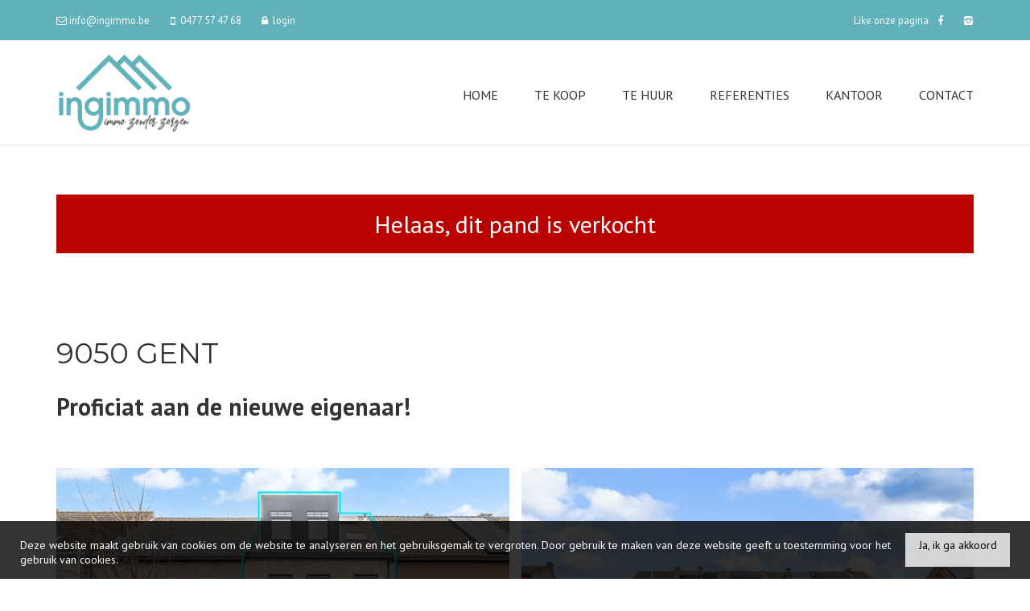

--- FILE ---
content_type: text/html; charset=utf-8
request_url: https://www.ingimmo.be/detail/te-koop-pastorie-woning-gent/6416576
body_size: 10300
content:


<!DOCTYPE html>
<html lang="nl-BE">
<head>
    <meta charset="utf-8">
    <meta name="robots" content="NOODP">
    <meta name="googlebot" content="NOODP">
    <meta http-equiv="X-UA-Compatible" content="IE=edge">
    <meta name="description" content="Mooie nieuwbouwwoning met zonnige tuin, 4 slpks &amp;amp; 2 bdks ... " />
    <meta name="viewport" content="width=device-width, initial-scale=1.0, maximum-scale=1.0, user-scalable=no" />

    <title>Te koop - Pastorie in Gent - Ingimmo</title>

    

    <link rel="canonical" href="https://www.ingimmo.be/detail/te-koop-pastorie-woning-gent/6416576" />

        <link rel="shortcut icon" href="https://skarabeecmsfilestore.b-cdn.net/Public/FileStore.ashx?noError=true&amp;reference=019096056048063137098096232042042234200054240251" type="image/x-icon" />
            <link rel="apple-touch-icon" href="https://skarabeecmsfilestore.b-cdn.net/Public/FileStore.ashx?noError=true&amp;reference=064070015193205142108243241197137235123130085165" />
                    <link rel="apple-touch-icon" sizes="144x144" href="https://skarabeecmsfilestore.b-cdn.net/Public/FileStore.ashx?noError=true&amp;reference=177150101143151241007159221017117078138247058215" />

    <link href='https://fonts.googleapis.com/css?family=PT+Sans:400,400italic,700|Montserrat:400,700' rel='stylesheet' type='text/css'>

    <link rel='stylesheet' href='/Views/Templates/BasicResponsive2/Styles/icons.css' type='text/css'>

    
        <link rel="stylesheet" href="https://use.fontawesome.com/releases/v5.6.3/css/all.css" integrity="sha384-UHRtZLI+pbxtHCWp1t77Bi1L4ZtiqrqD80Kn4Z8NTSRyMA2Fd33n5dQ8lWUE00s/" crossorigin="anonymous">

        <link rel="stylesheet" href="/Views/Templates/BasicResponsive2/Styles/header.min.css" type="text/css" />


    <link rel="stylesheet" href="/Views/Sites/Ingimmo_p2/Styles/specific.min.css?ts2=20230124" type="text/css" />
    <link rel="stylesheet" href="/Views/Sites/Ingimmo_p2/Styles/editor.min.css?ts=20230124" type="text/css" />

    
	<!--FB metatags -->
    <meta property="og:title" content="Pastorie Verkocht - Désiré Mercierlaan 108, 9050 Gent " />
    <meta property="og:description" content="Deze kwalitatieve uiterst energiezuinige nieuwbouwwoning bevindt zich in op een uitstekende en vlot bereikbare ligging te Gentbrugge in rustige straat. Het architecturale concept heeft gezorgd voor een harmonieus en tijdloos ontwerp. Deze duurzame ge" />
    <meta property="og:image" content="https://skarabeecmsfilestore.b-cdn.net/Public/FileStore.ashx?noError=true&amp;reference=025009036033143095108029151008056176128076202082&amp;width=1200&amp;height=630" />
    <meta property="og:type" content="website" />
    <meta property="og:site_name" content="Ingimmo " />
    <meta property="og:url" content="https://www.ingimmo.be/detail/te-koop-pastorie-woning-gent/6416576" />
    <meta property="og:locale" content="nl_BE" />
	<!--GOOGLE +1 metatags -->
	<meta itemprop="name" content="Ingimmo " />
    <meta itemprop="description" content="Deze kwalitatieve uiterst energiezuinige nieuwbouwwoning bevindt zich in op een uitstekende en vlot bereikbare ligging te Gentbrugge in rustige straat. Het architecturale concept heeft gezorgd voor een harmonieus en tijdloos ontwerp. Deze duurzame ge" />
    <meta itemprop="image" content="https://skarabeecmsfilestore.b-cdn.net/Public/FileStore.ashx?noError=true&amp;reference=025009036033143095108029151008056176128076202082&amp;width=1200&amp;height=630" />
	<!-- Twitter metatags -->
	<meta name="twitter:card" content="summary_large_image" />
	<meta name="twitter:site" content="Ingimmo " />
	<meta name="twitter:title" content="Pastorie Verkocht - Désiré Mercierlaan 108, 9050 Gent " />
	<meta name="twitter:description" content="Deze kwalitatieve uiterst energiezuinige nieuwbouwwoning bevindt zich in op een uitstekende en vlot bereikbare ligging te Gentbrugge in rustige straat. Het architecturale concept heeft gezorgd voor een harmonieus en tijdloos ontwerp. Deze duurzame ge" />
	<meta name="twitter:image" content="https://skarabeecmsfilestore.b-cdn.net/Public/FileStore.ashx?noError=true&reference=025009036033143095108029151008056176128076202082&width=1200&height=630" />

    
    <!-- Global site tag (gtag.js) - Google Analytics --><script async src="https://www.googletagmanager.com/gtag/js?id=G-JDFRKSXM80"></script><script>
  window.dataLayer = window.dataLayer || [];
  function gtag(){dataLayer.push(arguments);}
  gtag('js', new Date());

  gtag('config', 'G-JDFRKSXM80');
</script>
    

    <!--[if lt IE 9]>
        <style>
            .browser-warning{display:block;}
        </style>
    <![endif]-->


</head>
<body class="publication_detail detail" id="top">



        <div class="alert alert-danger alert--upgrade">
            U gebruikt een <strong>verouderde</strong> internetbrowser. <br>
            We raden u aan om de <a class="alert-link" href="http://browsehappy.com/">meest recente internetbrowser te installeren</a> voor de beste weergave van deze website. <br>
            Een internetbrowser die up to date is, staat ook garant voor veilig surfen.
        </div>

    

    

    <header>
        <section class="top">
            <div class="container">
                <div class="row">
                    
                    <div class="col-sm-7">
                        




    <a href="mailto:info@ingimmo.be" title="info@ingimmo.be">
        <i class="icon-mail"></i>
        <span>info@ingimmo.be</span>
    </a>


    <a href="tel:+32477574768" title="0477 57 47 68">
        <i class="icon-mobile"></i>
        <span>0477 57 47 68</span>
    </a>


    <a href="/login" title="login">
        <i class="icon-lock"></i>
        <span>login</span>
    </a>

                    </div>
                    
                    <div class="col-sm-5 text-right hidden-xs">
                        

Like onze pagina

<a href='https://www.facebook.com/Ingimmo.be/' target='_blank' title='Facebook' data-ga-id='link_facebook'><span class='volg_ons'></span><i class='icon-facebook'></i></a>


<a href='https://www.instagram.com/ingimmo.be/' target='_blank' title='Instagram' data-ga-id='link_instagram'><i class='icon-instagram'></i></a>




  

                        


  
                    </div>
                </div>
            </div>
        </section>
        
        <section class="nav-wrapper">
            <div class="container">
                <figure>
                    <a href="/" title="Ingimmo">
                        <img alt="Logo" src="https://skarabeecmsfilestore.b-cdn.net/Public/FileStore.ashx?noError=true&amp;reference=191030176107140166060012072013029155053072165198&amp;width=&amp;height=&amp;backGroundColor=" srcset="https://skarabeecmsfilestore.b-cdn.net/Public/FileStore.ashx?noError=true&amp;reference=191030176107140166060012072013029155053072165198&amp;width=&amp;height=&amp;backGroundColor=, https://skarabeecmsfilestore.b-cdn.net/Public/FileStore.ashx?noError=true&amp;reference=088160176031087097217056086033084086016070067100&amp;width=&amp;height=&amp;backGroundColor= 2x" />
                    </a>
                </figure>
                
                


	<nav id="nav-mobile">
		<a href="#" title="Menu"><i class="icon-menu"></i></a>
	</nav>
<nav id="nav-desktop">
    <ul>
                    <li>
                        
                            <a href="/" >
                                Home
                            </a>
                    </li>
                    <li>
                        
                            <a href="/te-koop" >
                                Te koop
                            </a>
                    </li>
                    <li>
                        
                            <a href="/te-huur" >
                                Te huur
                            </a>
                    </li>
                    <li>
                        
                            <a href="/referenties" >
                                Referenties
                            </a>
                    </li>
                    <li>
                        
                            <a href="/kantoor" >
                                Kantoor
                            </a>
                    </li>
                    <li>
                        
                            <a href="/contact" >
                                Contact
                            </a>
                    </li>


    </ul>
</nav>
  
            </div>
        </section>

    </header>


    <div id="sb-site">
        <div class="renderbody">







<section class="container switch">



<div class="row">
    <div class="col-sm-6">
    </div>
    <div class="col-sm-6 text-right">
            </div>
</div>    



    <div class="row isSoldOrRented">
        <div class="col-xs-12 text-center">
            <h2>
                Helaas, dit pand is verkocht
            </h2>
        </div>
    </div>

</section>





<section class="container head">



<h1>
    9050 Gent
</h1>

    <h2 class="h2">
      

            <label class="label label-isSoldOrRented">
                Proficiat aan de nieuwe eigenaar!            </label>


    </h2>


</section>







<section class="container pictures">
    <div class="row text-center">
        <div class="col-xs-12">
                    <div id="owl-pic-pictures" class="owl-carousel">
                            <a href="https://skarabeecmsfilestore.b-cdn.net/Public/FileStore.ashx?noError=true&amp;reference=025009036033143095108029151008056176128076202082" class="gallery" title="Mooie nieuwbouwwoning met zonnige tuin, 4 slpks &amp;amp; 2 bdks ">
                                

        <picture class="owl-item">
                    <source media="(max-width: 479px)" data-srcset="https://skarabeecmsfilestore.b-cdn.net/Public/FileStore.ashx?noError=true&amp;reference=025009036033143095108029151008056176128076202082&amp;width=480&amp;height=360&amp;backgroundcolor=FEFEFE&amp;enlargeIfSmaller= 1x, https://skarabeecmsfilestore.b-cdn.net/Public/FileStore.ashx?noError=true&amp;reference=025009036033143095108029151008056176128076202082&amp;width=960&amp;height=720&amp;backgroundcolor=FEFEFE&amp;enlargeIfSmaller= 2x">
                    <source media="(max-width: 999px)" data-srcset="https://skarabeecmsfilestore.b-cdn.net/Public/FileStore.ashx?noError=true&amp;reference=025009036033143095108029151008056176128076202082&amp;width=940&amp;height=705&amp;backgroundcolor=FEFEFE&amp;enlargeIfSmaller= 1x, https://skarabeecmsfilestore.b-cdn.net/Public/FileStore.ashx?noError=true&amp;reference=025009036033143095108029151008056176128076202082&amp;width=1880&amp;height=1410&amp;backgroundcolor=FEFEFE&amp;enlargeIfSmaller= 2x">
                    <source media="(max-width: 1199px)" data-srcset="https://skarabeecmsfilestore.b-cdn.net/Public/FileStore.ashx?noError=true&amp;reference=025009036033143095108029151008056176128076202082&amp;width=470&amp;height=352&amp;backgroundcolor=FEFEFE&amp;enlargeIfSmaller= 1x, https://skarabeecmsfilestore.b-cdn.net/Public/FileStore.ashx?noError=true&amp;reference=025009036033143095108029151008056176128076202082&amp;width=940&amp;height=705&amp;backgroundcolor=FEFEFE&amp;enlargeIfSmaller= 2x">
                    <img alt="Mooie nieuwbouwwoning met zonnige tuin, 4 slpks &amp;amp; 2 bdks " class=" lazyload" data-src="https://skarabeecmsfilestore.b-cdn.net/Public/FileStore.ashx?noError=true&amp;reference=025009036033143095108029151008056176128076202082&amp;width=600&amp;height=450&amp;backgroundcolor=FEFEFE&amp;enlargeIfSmaller=" data-srcset="https://skarabeecmsfilestore.b-cdn.net/Public/FileStore.ashx?noError=true&amp;reference=025009036033143095108029151008056176128076202082&amp;width=600&amp;height=450&amp;backgroundcolor=FEFEFE&amp;enlargeIfSmaller= 1x, https://skarabeecmsfilestore.b-cdn.net/Public/FileStore.ashx?noError=true&amp;reference=025009036033143095108029151008056176128076202082&amp;width=1200&amp;height=900&amp;backgroundcolor=FEFEFE&amp;enlargeIfSmaller= 2x" loading="lazy" >

        </picture>

                            </a>
                            <a href="https://skarabeecmsfilestore.b-cdn.net/Public/FileStore.ashx?noError=true&amp;reference=225239166018050035140058047052217154140246215184" class="gallery" title="Mooie nieuwbouwwoning met zonnige tuin, 4 slpks &amp;amp; 2 bdks ">
                                

        <picture class="owl-item">
                    <source media="(max-width: 479px)" data-srcset="https://skarabeecmsfilestore.b-cdn.net/Public/FileStore.ashx?noError=true&amp;reference=225239166018050035140058047052217154140246215184&amp;width=480&amp;height=360&amp;backgroundcolor=FEFEFE&amp;enlargeIfSmaller= 1x, https://skarabeecmsfilestore.b-cdn.net/Public/FileStore.ashx?noError=true&amp;reference=225239166018050035140058047052217154140246215184&amp;width=960&amp;height=720&amp;backgroundcolor=FEFEFE&amp;enlargeIfSmaller= 2x">
                    <source media="(max-width: 999px)" data-srcset="https://skarabeecmsfilestore.b-cdn.net/Public/FileStore.ashx?noError=true&amp;reference=225239166018050035140058047052217154140246215184&amp;width=940&amp;height=705&amp;backgroundcolor=FEFEFE&amp;enlargeIfSmaller= 1x, https://skarabeecmsfilestore.b-cdn.net/Public/FileStore.ashx?noError=true&amp;reference=225239166018050035140058047052217154140246215184&amp;width=1880&amp;height=1410&amp;backgroundcolor=FEFEFE&amp;enlargeIfSmaller= 2x">
                    <source media="(max-width: 1199px)" data-srcset="https://skarabeecmsfilestore.b-cdn.net/Public/FileStore.ashx?noError=true&amp;reference=225239166018050035140058047052217154140246215184&amp;width=470&amp;height=352&amp;backgroundcolor=FEFEFE&amp;enlargeIfSmaller= 1x, https://skarabeecmsfilestore.b-cdn.net/Public/FileStore.ashx?noError=true&amp;reference=225239166018050035140058047052217154140246215184&amp;width=940&amp;height=705&amp;backgroundcolor=FEFEFE&amp;enlargeIfSmaller= 2x">
                    <img alt="Mooie nieuwbouwwoning met zonnige tuin, 4 slpks &amp;amp; 2 bdks " class=" lazyload" data-src="https://skarabeecmsfilestore.b-cdn.net/Public/FileStore.ashx?noError=true&amp;reference=225239166018050035140058047052217154140246215184&amp;width=600&amp;height=450&amp;backgroundcolor=FEFEFE&amp;enlargeIfSmaller=" data-srcset="https://skarabeecmsfilestore.b-cdn.net/Public/FileStore.ashx?noError=true&amp;reference=225239166018050035140058047052217154140246215184&amp;width=600&amp;height=450&amp;backgroundcolor=FEFEFE&amp;enlargeIfSmaller= 1x, https://skarabeecmsfilestore.b-cdn.net/Public/FileStore.ashx?noError=true&amp;reference=225239166018050035140058047052217154140246215184&amp;width=1200&amp;height=900&amp;backgroundcolor=FEFEFE&amp;enlargeIfSmaller= 2x" loading="lazy" >

        </picture>

                            </a>
                            <a href="https://skarabeecmsfilestore.b-cdn.net/Public/FileStore.ashx?noError=true&amp;reference=161080063005091046028194003078194111111106227191" class="gallery" title="Mooie nieuwbouwwoning met zonnige tuin, 4 slpks &amp;amp; 2 bdks ">
                                

        <picture class="owl-item">
                    <source media="(max-width: 479px)" data-srcset="https://skarabeecmsfilestore.b-cdn.net/Public/FileStore.ashx?noError=true&amp;reference=161080063005091046028194003078194111111106227191&amp;width=480&amp;height=360&amp;backgroundcolor=FEFEFE&amp;enlargeIfSmaller= 1x, https://skarabeecmsfilestore.b-cdn.net/Public/FileStore.ashx?noError=true&amp;reference=161080063005091046028194003078194111111106227191&amp;width=960&amp;height=720&amp;backgroundcolor=FEFEFE&amp;enlargeIfSmaller= 2x">
                    <source media="(max-width: 999px)" data-srcset="https://skarabeecmsfilestore.b-cdn.net/Public/FileStore.ashx?noError=true&amp;reference=161080063005091046028194003078194111111106227191&amp;width=940&amp;height=705&amp;backgroundcolor=FEFEFE&amp;enlargeIfSmaller= 1x, https://skarabeecmsfilestore.b-cdn.net/Public/FileStore.ashx?noError=true&amp;reference=161080063005091046028194003078194111111106227191&amp;width=1880&amp;height=1410&amp;backgroundcolor=FEFEFE&amp;enlargeIfSmaller= 2x">
                    <source media="(max-width: 1199px)" data-srcset="https://skarabeecmsfilestore.b-cdn.net/Public/FileStore.ashx?noError=true&amp;reference=161080063005091046028194003078194111111106227191&amp;width=470&amp;height=352&amp;backgroundcolor=FEFEFE&amp;enlargeIfSmaller= 1x, https://skarabeecmsfilestore.b-cdn.net/Public/FileStore.ashx?noError=true&amp;reference=161080063005091046028194003078194111111106227191&amp;width=940&amp;height=705&amp;backgroundcolor=FEFEFE&amp;enlargeIfSmaller= 2x">
                    <img alt="Mooie nieuwbouwwoning met zonnige tuin, 4 slpks &amp;amp; 2 bdks " class=" lazyload" data-src="https://skarabeecmsfilestore.b-cdn.net/Public/FileStore.ashx?noError=true&amp;reference=161080063005091046028194003078194111111106227191&amp;width=600&amp;height=450&amp;backgroundcolor=FEFEFE&amp;enlargeIfSmaller=" data-srcset="https://skarabeecmsfilestore.b-cdn.net/Public/FileStore.ashx?noError=true&amp;reference=161080063005091046028194003078194111111106227191&amp;width=600&amp;height=450&amp;backgroundcolor=FEFEFE&amp;enlargeIfSmaller= 1x, https://skarabeecmsfilestore.b-cdn.net/Public/FileStore.ashx?noError=true&amp;reference=161080063005091046028194003078194111111106227191&amp;width=1200&amp;height=900&amp;backgroundcolor=FEFEFE&amp;enlargeIfSmaller= 2x" loading="lazy" >

        </picture>

                            </a>
                            <a href="https://skarabeecmsfilestore.b-cdn.net/Public/FileStore.ashx?noError=true&amp;reference=140103223036088240209111051193032143022239010145" class="gallery" title="Mooie nieuwbouwwoning met zonnige tuin, 4 slpks &amp;amp; 2 bdks ">
                                

        <picture class="owl-item">
                    <source media="(max-width: 479px)" data-srcset="https://skarabeecmsfilestore.b-cdn.net/Public/FileStore.ashx?noError=true&amp;reference=140103223036088240209111051193032143022239010145&amp;width=480&amp;height=360&amp;backgroundcolor=FEFEFE&amp;enlargeIfSmaller= 1x, https://skarabeecmsfilestore.b-cdn.net/Public/FileStore.ashx?noError=true&amp;reference=140103223036088240209111051193032143022239010145&amp;width=960&amp;height=720&amp;backgroundcolor=FEFEFE&amp;enlargeIfSmaller= 2x">
                    <source media="(max-width: 999px)" data-srcset="https://skarabeecmsfilestore.b-cdn.net/Public/FileStore.ashx?noError=true&amp;reference=140103223036088240209111051193032143022239010145&amp;width=940&amp;height=705&amp;backgroundcolor=FEFEFE&amp;enlargeIfSmaller= 1x, https://skarabeecmsfilestore.b-cdn.net/Public/FileStore.ashx?noError=true&amp;reference=140103223036088240209111051193032143022239010145&amp;width=1880&amp;height=1410&amp;backgroundcolor=FEFEFE&amp;enlargeIfSmaller= 2x">
                    <source media="(max-width: 1199px)" data-srcset="https://skarabeecmsfilestore.b-cdn.net/Public/FileStore.ashx?noError=true&amp;reference=140103223036088240209111051193032143022239010145&amp;width=470&amp;height=352&amp;backgroundcolor=FEFEFE&amp;enlargeIfSmaller= 1x, https://skarabeecmsfilestore.b-cdn.net/Public/FileStore.ashx?noError=true&amp;reference=140103223036088240209111051193032143022239010145&amp;width=940&amp;height=705&amp;backgroundcolor=FEFEFE&amp;enlargeIfSmaller= 2x">
                    <img alt="Mooie nieuwbouwwoning met zonnige tuin, 4 slpks &amp;amp; 2 bdks " class=" lazyload" data-src="https://skarabeecmsfilestore.b-cdn.net/Public/FileStore.ashx?noError=true&amp;reference=140103223036088240209111051193032143022239010145&amp;width=600&amp;height=450&amp;backgroundcolor=FEFEFE&amp;enlargeIfSmaller=" data-srcset="https://skarabeecmsfilestore.b-cdn.net/Public/FileStore.ashx?noError=true&amp;reference=140103223036088240209111051193032143022239010145&amp;width=600&amp;height=450&amp;backgroundcolor=FEFEFE&amp;enlargeIfSmaller= 1x, https://skarabeecmsfilestore.b-cdn.net/Public/FileStore.ashx?noError=true&amp;reference=140103223036088240209111051193032143022239010145&amp;width=1200&amp;height=900&amp;backgroundcolor=FEFEFE&amp;enlargeIfSmaller= 2x" loading="lazy" >

        </picture>

                            </a>
                            <a href="https://skarabeecmsfilestore.b-cdn.net/Public/FileStore.ashx?noError=true&amp;reference=214028247245033065194090013153051077002042095024" class="gallery" title="Mooie nieuwbouwwoning met zonnige tuin, 4 slpks &amp;amp; 2 bdks ">
                                

        <picture class="owl-item">
                    <source media="(max-width: 479px)" data-srcset="https://skarabeecmsfilestore.b-cdn.net/Public/FileStore.ashx?noError=true&amp;reference=214028247245033065194090013153051077002042095024&amp;width=480&amp;height=360&amp;backgroundcolor=FEFEFE&amp;enlargeIfSmaller= 1x, https://skarabeecmsfilestore.b-cdn.net/Public/FileStore.ashx?noError=true&amp;reference=214028247245033065194090013153051077002042095024&amp;width=960&amp;height=720&amp;backgroundcolor=FEFEFE&amp;enlargeIfSmaller= 2x">
                    <source media="(max-width: 999px)" data-srcset="https://skarabeecmsfilestore.b-cdn.net/Public/FileStore.ashx?noError=true&amp;reference=214028247245033065194090013153051077002042095024&amp;width=940&amp;height=705&amp;backgroundcolor=FEFEFE&amp;enlargeIfSmaller= 1x, https://skarabeecmsfilestore.b-cdn.net/Public/FileStore.ashx?noError=true&amp;reference=214028247245033065194090013153051077002042095024&amp;width=1880&amp;height=1410&amp;backgroundcolor=FEFEFE&amp;enlargeIfSmaller= 2x">
                    <source media="(max-width: 1199px)" data-srcset="https://skarabeecmsfilestore.b-cdn.net/Public/FileStore.ashx?noError=true&amp;reference=214028247245033065194090013153051077002042095024&amp;width=470&amp;height=352&amp;backgroundcolor=FEFEFE&amp;enlargeIfSmaller= 1x, https://skarabeecmsfilestore.b-cdn.net/Public/FileStore.ashx?noError=true&amp;reference=214028247245033065194090013153051077002042095024&amp;width=940&amp;height=705&amp;backgroundcolor=FEFEFE&amp;enlargeIfSmaller= 2x">
                    <img alt="Mooie nieuwbouwwoning met zonnige tuin, 4 slpks &amp;amp; 2 bdks " class=" lazyload" data-src="https://skarabeecmsfilestore.b-cdn.net/Public/FileStore.ashx?noError=true&amp;reference=214028247245033065194090013153051077002042095024&amp;width=600&amp;height=450&amp;backgroundcolor=FEFEFE&amp;enlargeIfSmaller=" data-srcset="https://skarabeecmsfilestore.b-cdn.net/Public/FileStore.ashx?noError=true&amp;reference=214028247245033065194090013153051077002042095024&amp;width=600&amp;height=450&amp;backgroundcolor=FEFEFE&amp;enlargeIfSmaller= 1x, https://skarabeecmsfilestore.b-cdn.net/Public/FileStore.ashx?noError=true&amp;reference=214028247245033065194090013153051077002042095024&amp;width=1200&amp;height=900&amp;backgroundcolor=FEFEFE&amp;enlargeIfSmaller= 2x" loading="lazy" >

        </picture>

                            </a>
                            <a href="https://skarabeecmsfilestore.b-cdn.net/Public/FileStore.ashx?noError=true&amp;reference=014003047005092018023184253169062247148093215032" class="gallery" title="Mooie nieuwbouwwoning met zonnige tuin, 4 slpks &amp;amp; 2 bdks ">
                                

        <picture class="owl-item">
                    <source media="(max-width: 479px)" data-srcset="https://skarabeecmsfilestore.b-cdn.net/Public/FileStore.ashx?noError=true&amp;reference=014003047005092018023184253169062247148093215032&amp;width=480&amp;height=360&amp;backgroundcolor=FEFEFE&amp;enlargeIfSmaller= 1x, https://skarabeecmsfilestore.b-cdn.net/Public/FileStore.ashx?noError=true&amp;reference=014003047005092018023184253169062247148093215032&amp;width=960&amp;height=720&amp;backgroundcolor=FEFEFE&amp;enlargeIfSmaller= 2x">
                    <source media="(max-width: 999px)" data-srcset="https://skarabeecmsfilestore.b-cdn.net/Public/FileStore.ashx?noError=true&amp;reference=014003047005092018023184253169062247148093215032&amp;width=940&amp;height=705&amp;backgroundcolor=FEFEFE&amp;enlargeIfSmaller= 1x, https://skarabeecmsfilestore.b-cdn.net/Public/FileStore.ashx?noError=true&amp;reference=014003047005092018023184253169062247148093215032&amp;width=1880&amp;height=1410&amp;backgroundcolor=FEFEFE&amp;enlargeIfSmaller= 2x">
                    <source media="(max-width: 1199px)" data-srcset="https://skarabeecmsfilestore.b-cdn.net/Public/FileStore.ashx?noError=true&amp;reference=014003047005092018023184253169062247148093215032&amp;width=470&amp;height=352&amp;backgroundcolor=FEFEFE&amp;enlargeIfSmaller= 1x, https://skarabeecmsfilestore.b-cdn.net/Public/FileStore.ashx?noError=true&amp;reference=014003047005092018023184253169062247148093215032&amp;width=940&amp;height=705&amp;backgroundcolor=FEFEFE&amp;enlargeIfSmaller= 2x">
                    <img alt="Mooie nieuwbouwwoning met zonnige tuin, 4 slpks &amp;amp; 2 bdks " class=" lazyload" data-src="https://skarabeecmsfilestore.b-cdn.net/Public/FileStore.ashx?noError=true&amp;reference=014003047005092018023184253169062247148093215032&amp;width=600&amp;height=450&amp;backgroundcolor=FEFEFE&amp;enlargeIfSmaller=" data-srcset="https://skarabeecmsfilestore.b-cdn.net/Public/FileStore.ashx?noError=true&amp;reference=014003047005092018023184253169062247148093215032&amp;width=600&amp;height=450&amp;backgroundcolor=FEFEFE&amp;enlargeIfSmaller= 1x, https://skarabeecmsfilestore.b-cdn.net/Public/FileStore.ashx?noError=true&amp;reference=014003047005092018023184253169062247148093215032&amp;width=1200&amp;height=900&amp;backgroundcolor=FEFEFE&amp;enlargeIfSmaller= 2x" loading="lazy" >

        </picture>

                            </a>
                            <a href="https://skarabeecmsfilestore.b-cdn.net/Public/FileStore.ashx?noError=true&amp;reference=020054010096130072004159003165217139086091109121" class="gallery" title="Mooie nieuwbouwwoning met zonnige tuin, 4 slpks &amp;amp; 2 bdks ">
                                

        <picture class="owl-item">
                    <source media="(max-width: 479px)" data-srcset="https://skarabeecmsfilestore.b-cdn.net/Public/FileStore.ashx?noError=true&amp;reference=020054010096130072004159003165217139086091109121&amp;width=480&amp;height=360&amp;backgroundcolor=FEFEFE&amp;enlargeIfSmaller= 1x, https://skarabeecmsfilestore.b-cdn.net/Public/FileStore.ashx?noError=true&amp;reference=020054010096130072004159003165217139086091109121&amp;width=960&amp;height=720&amp;backgroundcolor=FEFEFE&amp;enlargeIfSmaller= 2x">
                    <source media="(max-width: 999px)" data-srcset="https://skarabeecmsfilestore.b-cdn.net/Public/FileStore.ashx?noError=true&amp;reference=020054010096130072004159003165217139086091109121&amp;width=940&amp;height=705&amp;backgroundcolor=FEFEFE&amp;enlargeIfSmaller= 1x, https://skarabeecmsfilestore.b-cdn.net/Public/FileStore.ashx?noError=true&amp;reference=020054010096130072004159003165217139086091109121&amp;width=1880&amp;height=1410&amp;backgroundcolor=FEFEFE&amp;enlargeIfSmaller= 2x">
                    <source media="(max-width: 1199px)" data-srcset="https://skarabeecmsfilestore.b-cdn.net/Public/FileStore.ashx?noError=true&amp;reference=020054010096130072004159003165217139086091109121&amp;width=470&amp;height=352&amp;backgroundcolor=FEFEFE&amp;enlargeIfSmaller= 1x, https://skarabeecmsfilestore.b-cdn.net/Public/FileStore.ashx?noError=true&amp;reference=020054010096130072004159003165217139086091109121&amp;width=940&amp;height=705&amp;backgroundcolor=FEFEFE&amp;enlargeIfSmaller= 2x">
                    <img alt="Mooie nieuwbouwwoning met zonnige tuin, 4 slpks &amp;amp; 2 bdks " class=" lazyload" data-src="https://skarabeecmsfilestore.b-cdn.net/Public/FileStore.ashx?noError=true&amp;reference=020054010096130072004159003165217139086091109121&amp;width=600&amp;height=450&amp;backgroundcolor=FEFEFE&amp;enlargeIfSmaller=" data-srcset="https://skarabeecmsfilestore.b-cdn.net/Public/FileStore.ashx?noError=true&amp;reference=020054010096130072004159003165217139086091109121&amp;width=600&amp;height=450&amp;backgroundcolor=FEFEFE&amp;enlargeIfSmaller= 1x, https://skarabeecmsfilestore.b-cdn.net/Public/FileStore.ashx?noError=true&amp;reference=020054010096130072004159003165217139086091109121&amp;width=1200&amp;height=900&amp;backgroundcolor=FEFEFE&amp;enlargeIfSmaller= 2x" loading="lazy" >

        </picture>

                            </a>
                            <a href="https://skarabeecmsfilestore.b-cdn.net/Public/FileStore.ashx?noError=true&amp;reference=066050046163240034119132155016118048200238214021" class="gallery" title="Mooie nieuwbouwwoning met zonnige tuin, 4 slpks &amp;amp; 2 bdks ">
                                

        <picture class="owl-item">
                    <source media="(max-width: 479px)" data-srcset="https://skarabeecmsfilestore.b-cdn.net/Public/FileStore.ashx?noError=true&amp;reference=066050046163240034119132155016118048200238214021&amp;width=480&amp;height=360&amp;backgroundcolor=FEFEFE&amp;enlargeIfSmaller= 1x, https://skarabeecmsfilestore.b-cdn.net/Public/FileStore.ashx?noError=true&amp;reference=066050046163240034119132155016118048200238214021&amp;width=960&amp;height=720&amp;backgroundcolor=FEFEFE&amp;enlargeIfSmaller= 2x">
                    <source media="(max-width: 999px)" data-srcset="https://skarabeecmsfilestore.b-cdn.net/Public/FileStore.ashx?noError=true&amp;reference=066050046163240034119132155016118048200238214021&amp;width=940&amp;height=705&amp;backgroundcolor=FEFEFE&amp;enlargeIfSmaller= 1x, https://skarabeecmsfilestore.b-cdn.net/Public/FileStore.ashx?noError=true&amp;reference=066050046163240034119132155016118048200238214021&amp;width=1880&amp;height=1410&amp;backgroundcolor=FEFEFE&amp;enlargeIfSmaller= 2x">
                    <source media="(max-width: 1199px)" data-srcset="https://skarabeecmsfilestore.b-cdn.net/Public/FileStore.ashx?noError=true&amp;reference=066050046163240034119132155016118048200238214021&amp;width=470&amp;height=352&amp;backgroundcolor=FEFEFE&amp;enlargeIfSmaller= 1x, https://skarabeecmsfilestore.b-cdn.net/Public/FileStore.ashx?noError=true&amp;reference=066050046163240034119132155016118048200238214021&amp;width=940&amp;height=705&amp;backgroundcolor=FEFEFE&amp;enlargeIfSmaller= 2x">
                    <img alt="Mooie nieuwbouwwoning met zonnige tuin, 4 slpks &amp;amp; 2 bdks " class=" lazyload" data-src="https://skarabeecmsfilestore.b-cdn.net/Public/FileStore.ashx?noError=true&amp;reference=066050046163240034119132155016118048200238214021&amp;width=600&amp;height=450&amp;backgroundcolor=FEFEFE&amp;enlargeIfSmaller=" data-srcset="https://skarabeecmsfilestore.b-cdn.net/Public/FileStore.ashx?noError=true&amp;reference=066050046163240034119132155016118048200238214021&amp;width=600&amp;height=450&amp;backgroundcolor=FEFEFE&amp;enlargeIfSmaller= 1x, https://skarabeecmsfilestore.b-cdn.net/Public/FileStore.ashx?noError=true&amp;reference=066050046163240034119132155016118048200238214021&amp;width=1200&amp;height=900&amp;backgroundcolor=FEFEFE&amp;enlargeIfSmaller= 2x" loading="lazy" >

        </picture>

                            </a>
                            <a href="https://skarabeecmsfilestore.b-cdn.net/Public/FileStore.ashx?noError=true&amp;reference=158222081183056228144214131145190115067067056019" class="gallery" title="Mooie nieuwbouwwoning met zonnige tuin, 4 slpks &amp;amp; 2 bdks ">
                                

        <picture class="owl-item">
                    <source media="(max-width: 479px)" data-srcset="https://skarabeecmsfilestore.b-cdn.net/Public/FileStore.ashx?noError=true&amp;reference=158222081183056228144214131145190115067067056019&amp;width=480&amp;height=360&amp;backgroundcolor=FEFEFE&amp;enlargeIfSmaller= 1x, https://skarabeecmsfilestore.b-cdn.net/Public/FileStore.ashx?noError=true&amp;reference=158222081183056228144214131145190115067067056019&amp;width=960&amp;height=720&amp;backgroundcolor=FEFEFE&amp;enlargeIfSmaller= 2x">
                    <source media="(max-width: 999px)" data-srcset="https://skarabeecmsfilestore.b-cdn.net/Public/FileStore.ashx?noError=true&amp;reference=158222081183056228144214131145190115067067056019&amp;width=940&amp;height=705&amp;backgroundcolor=FEFEFE&amp;enlargeIfSmaller= 1x, https://skarabeecmsfilestore.b-cdn.net/Public/FileStore.ashx?noError=true&amp;reference=158222081183056228144214131145190115067067056019&amp;width=1880&amp;height=1410&amp;backgroundcolor=FEFEFE&amp;enlargeIfSmaller= 2x">
                    <source media="(max-width: 1199px)" data-srcset="https://skarabeecmsfilestore.b-cdn.net/Public/FileStore.ashx?noError=true&amp;reference=158222081183056228144214131145190115067067056019&amp;width=470&amp;height=352&amp;backgroundcolor=FEFEFE&amp;enlargeIfSmaller= 1x, https://skarabeecmsfilestore.b-cdn.net/Public/FileStore.ashx?noError=true&amp;reference=158222081183056228144214131145190115067067056019&amp;width=940&amp;height=705&amp;backgroundcolor=FEFEFE&amp;enlargeIfSmaller= 2x">
                    <img alt="Mooie nieuwbouwwoning met zonnige tuin, 4 slpks &amp;amp; 2 bdks " class=" lazyload" data-src="https://skarabeecmsfilestore.b-cdn.net/Public/FileStore.ashx?noError=true&amp;reference=158222081183056228144214131145190115067067056019&amp;width=600&amp;height=450&amp;backgroundcolor=FEFEFE&amp;enlargeIfSmaller=" data-srcset="https://skarabeecmsfilestore.b-cdn.net/Public/FileStore.ashx?noError=true&amp;reference=158222081183056228144214131145190115067067056019&amp;width=600&amp;height=450&amp;backgroundcolor=FEFEFE&amp;enlargeIfSmaller= 1x, https://skarabeecmsfilestore.b-cdn.net/Public/FileStore.ashx?noError=true&amp;reference=158222081183056228144214131145190115067067056019&amp;width=1200&amp;height=900&amp;backgroundcolor=FEFEFE&amp;enlargeIfSmaller= 2x" loading="lazy" >

        </picture>

                            </a>
                            <a href="https://skarabeecmsfilestore.b-cdn.net/Public/FileStore.ashx?noError=true&amp;reference=241110159224085118098047084179247047237157111065" class="gallery" title="Mooie nieuwbouwwoning met zonnige tuin, 4 slpks &amp;amp; 2 bdks ">
                                

        <picture class="owl-item">
                    <source media="(max-width: 479px)" data-srcset="https://skarabeecmsfilestore.b-cdn.net/Public/FileStore.ashx?noError=true&amp;reference=241110159224085118098047084179247047237157111065&amp;width=480&amp;height=360&amp;backgroundcolor=FEFEFE&amp;enlargeIfSmaller= 1x, https://skarabeecmsfilestore.b-cdn.net/Public/FileStore.ashx?noError=true&amp;reference=241110159224085118098047084179247047237157111065&amp;width=960&amp;height=720&amp;backgroundcolor=FEFEFE&amp;enlargeIfSmaller= 2x">
                    <source media="(max-width: 999px)" data-srcset="https://skarabeecmsfilestore.b-cdn.net/Public/FileStore.ashx?noError=true&amp;reference=241110159224085118098047084179247047237157111065&amp;width=940&amp;height=705&amp;backgroundcolor=FEFEFE&amp;enlargeIfSmaller= 1x, https://skarabeecmsfilestore.b-cdn.net/Public/FileStore.ashx?noError=true&amp;reference=241110159224085118098047084179247047237157111065&amp;width=1880&amp;height=1410&amp;backgroundcolor=FEFEFE&amp;enlargeIfSmaller= 2x">
                    <source media="(max-width: 1199px)" data-srcset="https://skarabeecmsfilestore.b-cdn.net/Public/FileStore.ashx?noError=true&amp;reference=241110159224085118098047084179247047237157111065&amp;width=470&amp;height=352&amp;backgroundcolor=FEFEFE&amp;enlargeIfSmaller= 1x, https://skarabeecmsfilestore.b-cdn.net/Public/FileStore.ashx?noError=true&amp;reference=241110159224085118098047084179247047237157111065&amp;width=940&amp;height=705&amp;backgroundcolor=FEFEFE&amp;enlargeIfSmaller= 2x">
                    <img alt="Mooie nieuwbouwwoning met zonnige tuin, 4 slpks &amp;amp; 2 bdks " class=" lazyload" data-src="https://skarabeecmsfilestore.b-cdn.net/Public/FileStore.ashx?noError=true&amp;reference=241110159224085118098047084179247047237157111065&amp;width=600&amp;height=450&amp;backgroundcolor=FEFEFE&amp;enlargeIfSmaller=" data-srcset="https://skarabeecmsfilestore.b-cdn.net/Public/FileStore.ashx?noError=true&amp;reference=241110159224085118098047084179247047237157111065&amp;width=600&amp;height=450&amp;backgroundcolor=FEFEFE&amp;enlargeIfSmaller= 1x, https://skarabeecmsfilestore.b-cdn.net/Public/FileStore.ashx?noError=true&amp;reference=241110159224085118098047084179247047237157111065&amp;width=1200&amp;height=900&amp;backgroundcolor=FEFEFE&amp;enlargeIfSmaller= 2x" loading="lazy" >

        </picture>

                            </a>
                            <a href="https://skarabeecmsfilestore.b-cdn.net/Public/FileStore.ashx?noError=true&amp;reference=100116090006137184060019205104228088226191071091" class="gallery" title="Mooie nieuwbouwwoning met zonnige tuin, 4 slpks &amp;amp; 2 bdks ">
                                

        <picture class="owl-item">
                    <source media="(max-width: 479px)" data-srcset="https://skarabeecmsfilestore.b-cdn.net/Public/FileStore.ashx?noError=true&amp;reference=100116090006137184060019205104228088226191071091&amp;width=480&amp;height=360&amp;backgroundcolor=FEFEFE&amp;enlargeIfSmaller= 1x, https://skarabeecmsfilestore.b-cdn.net/Public/FileStore.ashx?noError=true&amp;reference=100116090006137184060019205104228088226191071091&amp;width=960&amp;height=720&amp;backgroundcolor=FEFEFE&amp;enlargeIfSmaller= 2x">
                    <source media="(max-width: 999px)" data-srcset="https://skarabeecmsfilestore.b-cdn.net/Public/FileStore.ashx?noError=true&amp;reference=100116090006137184060019205104228088226191071091&amp;width=940&amp;height=705&amp;backgroundcolor=FEFEFE&amp;enlargeIfSmaller= 1x, https://skarabeecmsfilestore.b-cdn.net/Public/FileStore.ashx?noError=true&amp;reference=100116090006137184060019205104228088226191071091&amp;width=1880&amp;height=1410&amp;backgroundcolor=FEFEFE&amp;enlargeIfSmaller= 2x">
                    <source media="(max-width: 1199px)" data-srcset="https://skarabeecmsfilestore.b-cdn.net/Public/FileStore.ashx?noError=true&amp;reference=100116090006137184060019205104228088226191071091&amp;width=470&amp;height=352&amp;backgroundcolor=FEFEFE&amp;enlargeIfSmaller= 1x, https://skarabeecmsfilestore.b-cdn.net/Public/FileStore.ashx?noError=true&amp;reference=100116090006137184060019205104228088226191071091&amp;width=940&amp;height=705&amp;backgroundcolor=FEFEFE&amp;enlargeIfSmaller= 2x">
                    <img alt="Mooie nieuwbouwwoning met zonnige tuin, 4 slpks &amp;amp; 2 bdks " class=" lazyload" data-src="https://skarabeecmsfilestore.b-cdn.net/Public/FileStore.ashx?noError=true&amp;reference=100116090006137184060019205104228088226191071091&amp;width=600&amp;height=450&amp;backgroundcolor=FEFEFE&amp;enlargeIfSmaller=" data-srcset="https://skarabeecmsfilestore.b-cdn.net/Public/FileStore.ashx?noError=true&amp;reference=100116090006137184060019205104228088226191071091&amp;width=600&amp;height=450&amp;backgroundcolor=FEFEFE&amp;enlargeIfSmaller= 1x, https://skarabeecmsfilestore.b-cdn.net/Public/FileStore.ashx?noError=true&amp;reference=100116090006137184060019205104228088226191071091&amp;width=1200&amp;height=900&amp;backgroundcolor=FEFEFE&amp;enlargeIfSmaller= 2x" loading="lazy" >

        </picture>

                            </a>
                            <a href="https://skarabeecmsfilestore.b-cdn.net/Public/FileStore.ashx?noError=true&amp;reference=212024042045193063158086165216031155023002086017" class="gallery" title="Mooie nieuwbouwwoning met zonnige tuin, 4 slpks &amp;amp; 2 bdks ">
                                

        <picture class="owl-item">
                    <source media="(max-width: 479px)" data-srcset="https://skarabeecmsfilestore.b-cdn.net/Public/FileStore.ashx?noError=true&amp;reference=212024042045193063158086165216031155023002086017&amp;width=480&amp;height=360&amp;backgroundcolor=FEFEFE&amp;enlargeIfSmaller= 1x, https://skarabeecmsfilestore.b-cdn.net/Public/FileStore.ashx?noError=true&amp;reference=212024042045193063158086165216031155023002086017&amp;width=960&amp;height=720&amp;backgroundcolor=FEFEFE&amp;enlargeIfSmaller= 2x">
                    <source media="(max-width: 999px)" data-srcset="https://skarabeecmsfilestore.b-cdn.net/Public/FileStore.ashx?noError=true&amp;reference=212024042045193063158086165216031155023002086017&amp;width=940&amp;height=705&amp;backgroundcolor=FEFEFE&amp;enlargeIfSmaller= 1x, https://skarabeecmsfilestore.b-cdn.net/Public/FileStore.ashx?noError=true&amp;reference=212024042045193063158086165216031155023002086017&amp;width=1880&amp;height=1410&amp;backgroundcolor=FEFEFE&amp;enlargeIfSmaller= 2x">
                    <source media="(max-width: 1199px)" data-srcset="https://skarabeecmsfilestore.b-cdn.net/Public/FileStore.ashx?noError=true&amp;reference=212024042045193063158086165216031155023002086017&amp;width=470&amp;height=352&amp;backgroundcolor=FEFEFE&amp;enlargeIfSmaller= 1x, https://skarabeecmsfilestore.b-cdn.net/Public/FileStore.ashx?noError=true&amp;reference=212024042045193063158086165216031155023002086017&amp;width=940&amp;height=705&amp;backgroundcolor=FEFEFE&amp;enlargeIfSmaller= 2x">
                    <img alt="Mooie nieuwbouwwoning met zonnige tuin, 4 slpks &amp;amp; 2 bdks " class=" lazyload" data-src="https://skarabeecmsfilestore.b-cdn.net/Public/FileStore.ashx?noError=true&amp;reference=212024042045193063158086165216031155023002086017&amp;width=600&amp;height=450&amp;backgroundcolor=FEFEFE&amp;enlargeIfSmaller=" data-srcset="https://skarabeecmsfilestore.b-cdn.net/Public/FileStore.ashx?noError=true&amp;reference=212024042045193063158086165216031155023002086017&amp;width=600&amp;height=450&amp;backgroundcolor=FEFEFE&amp;enlargeIfSmaller= 1x, https://skarabeecmsfilestore.b-cdn.net/Public/FileStore.ashx?noError=true&amp;reference=212024042045193063158086165216031155023002086017&amp;width=1200&amp;height=900&amp;backgroundcolor=FEFEFE&amp;enlargeIfSmaller= 2x" loading="lazy" >

        </picture>

                            </a>
                            <a href="https://skarabeecmsfilestore.b-cdn.net/Public/FileStore.ashx?noError=true&amp;reference=103156031019174133085112019199193040040063046186" class="gallery" title="Mooie nieuwbouwwoning met zonnige tuin, 4 slpks &amp;amp; 2 bdks ">
                                

        <picture class="owl-item">
                    <source media="(max-width: 479px)" data-srcset="https://skarabeecmsfilestore.b-cdn.net/Public/FileStore.ashx?noError=true&amp;reference=103156031019174133085112019199193040040063046186&amp;width=480&amp;height=360&amp;backgroundcolor=FEFEFE&amp;enlargeIfSmaller= 1x, https://skarabeecmsfilestore.b-cdn.net/Public/FileStore.ashx?noError=true&amp;reference=103156031019174133085112019199193040040063046186&amp;width=960&amp;height=720&amp;backgroundcolor=FEFEFE&amp;enlargeIfSmaller= 2x">
                    <source media="(max-width: 999px)" data-srcset="https://skarabeecmsfilestore.b-cdn.net/Public/FileStore.ashx?noError=true&amp;reference=103156031019174133085112019199193040040063046186&amp;width=940&amp;height=705&amp;backgroundcolor=FEFEFE&amp;enlargeIfSmaller= 1x, https://skarabeecmsfilestore.b-cdn.net/Public/FileStore.ashx?noError=true&amp;reference=103156031019174133085112019199193040040063046186&amp;width=1880&amp;height=1410&amp;backgroundcolor=FEFEFE&amp;enlargeIfSmaller= 2x">
                    <source media="(max-width: 1199px)" data-srcset="https://skarabeecmsfilestore.b-cdn.net/Public/FileStore.ashx?noError=true&amp;reference=103156031019174133085112019199193040040063046186&amp;width=470&amp;height=352&amp;backgroundcolor=FEFEFE&amp;enlargeIfSmaller= 1x, https://skarabeecmsfilestore.b-cdn.net/Public/FileStore.ashx?noError=true&amp;reference=103156031019174133085112019199193040040063046186&amp;width=940&amp;height=705&amp;backgroundcolor=FEFEFE&amp;enlargeIfSmaller= 2x">
                    <img alt="Mooie nieuwbouwwoning met zonnige tuin, 4 slpks &amp;amp; 2 bdks " class=" lazyload" data-src="https://skarabeecmsfilestore.b-cdn.net/Public/FileStore.ashx?noError=true&amp;reference=103156031019174133085112019199193040040063046186&amp;width=600&amp;height=450&amp;backgroundcolor=FEFEFE&amp;enlargeIfSmaller=" data-srcset="https://skarabeecmsfilestore.b-cdn.net/Public/FileStore.ashx?noError=true&amp;reference=103156031019174133085112019199193040040063046186&amp;width=600&amp;height=450&amp;backgroundcolor=FEFEFE&amp;enlargeIfSmaller= 1x, https://skarabeecmsfilestore.b-cdn.net/Public/FileStore.ashx?noError=true&amp;reference=103156031019174133085112019199193040040063046186&amp;width=1200&amp;height=900&amp;backgroundcolor=FEFEFE&amp;enlargeIfSmaller= 2x" loading="lazy" >

        </picture>

                            </a>
                            <a href="https://skarabeecmsfilestore.b-cdn.net/Public/FileStore.ashx?noError=true&amp;reference=077193079113046174186178020167118127001231194101" class="gallery" title="Mooie nieuwbouwwoning met zonnige tuin, 4 slpks &amp;amp; 2 bdks ">
                                

        <picture class="owl-item">
                    <source media="(max-width: 479px)" data-srcset="https://skarabeecmsfilestore.b-cdn.net/Public/FileStore.ashx?noError=true&amp;reference=077193079113046174186178020167118127001231194101&amp;width=480&amp;height=360&amp;backgroundcolor=FEFEFE&amp;enlargeIfSmaller= 1x, https://skarabeecmsfilestore.b-cdn.net/Public/FileStore.ashx?noError=true&amp;reference=077193079113046174186178020167118127001231194101&amp;width=960&amp;height=720&amp;backgroundcolor=FEFEFE&amp;enlargeIfSmaller= 2x">
                    <source media="(max-width: 999px)" data-srcset="https://skarabeecmsfilestore.b-cdn.net/Public/FileStore.ashx?noError=true&amp;reference=077193079113046174186178020167118127001231194101&amp;width=940&amp;height=705&amp;backgroundcolor=FEFEFE&amp;enlargeIfSmaller= 1x, https://skarabeecmsfilestore.b-cdn.net/Public/FileStore.ashx?noError=true&amp;reference=077193079113046174186178020167118127001231194101&amp;width=1880&amp;height=1410&amp;backgroundcolor=FEFEFE&amp;enlargeIfSmaller= 2x">
                    <source media="(max-width: 1199px)" data-srcset="https://skarabeecmsfilestore.b-cdn.net/Public/FileStore.ashx?noError=true&amp;reference=077193079113046174186178020167118127001231194101&amp;width=470&amp;height=352&amp;backgroundcolor=FEFEFE&amp;enlargeIfSmaller= 1x, https://skarabeecmsfilestore.b-cdn.net/Public/FileStore.ashx?noError=true&amp;reference=077193079113046174186178020167118127001231194101&amp;width=940&amp;height=705&amp;backgroundcolor=FEFEFE&amp;enlargeIfSmaller= 2x">
                    <img alt="Mooie nieuwbouwwoning met zonnige tuin, 4 slpks &amp;amp; 2 bdks " class=" lazyload" data-src="https://skarabeecmsfilestore.b-cdn.net/Public/FileStore.ashx?noError=true&amp;reference=077193079113046174186178020167118127001231194101&amp;width=600&amp;height=450&amp;backgroundcolor=FEFEFE&amp;enlargeIfSmaller=" data-srcset="https://skarabeecmsfilestore.b-cdn.net/Public/FileStore.ashx?noError=true&amp;reference=077193079113046174186178020167118127001231194101&amp;width=600&amp;height=450&amp;backgroundcolor=FEFEFE&amp;enlargeIfSmaller= 1x, https://skarabeecmsfilestore.b-cdn.net/Public/FileStore.ashx?noError=true&amp;reference=077193079113046174186178020167118127001231194101&amp;width=1200&amp;height=900&amp;backgroundcolor=FEFEFE&amp;enlargeIfSmaller= 2x" loading="lazy" >

        </picture>

                            </a>
                            <a href="https://skarabeecmsfilestore.b-cdn.net/Public/FileStore.ashx?noError=true&amp;reference=223171131067156229029087140006049072213090229193" class="gallery" title="Mooie nieuwbouwwoning met zonnige tuin, 4 slpks &amp;amp; 2 bdks ">
                                

        <picture class="owl-item">
                    <source media="(max-width: 479px)" data-srcset="https://skarabeecmsfilestore.b-cdn.net/Public/FileStore.ashx?noError=true&amp;reference=223171131067156229029087140006049072213090229193&amp;width=480&amp;height=360&amp;backgroundcolor=FEFEFE&amp;enlargeIfSmaller= 1x, https://skarabeecmsfilestore.b-cdn.net/Public/FileStore.ashx?noError=true&amp;reference=223171131067156229029087140006049072213090229193&amp;width=960&amp;height=720&amp;backgroundcolor=FEFEFE&amp;enlargeIfSmaller= 2x">
                    <source media="(max-width: 999px)" data-srcset="https://skarabeecmsfilestore.b-cdn.net/Public/FileStore.ashx?noError=true&amp;reference=223171131067156229029087140006049072213090229193&amp;width=940&amp;height=705&amp;backgroundcolor=FEFEFE&amp;enlargeIfSmaller= 1x, https://skarabeecmsfilestore.b-cdn.net/Public/FileStore.ashx?noError=true&amp;reference=223171131067156229029087140006049072213090229193&amp;width=1880&amp;height=1410&amp;backgroundcolor=FEFEFE&amp;enlargeIfSmaller= 2x">
                    <source media="(max-width: 1199px)" data-srcset="https://skarabeecmsfilestore.b-cdn.net/Public/FileStore.ashx?noError=true&amp;reference=223171131067156229029087140006049072213090229193&amp;width=470&amp;height=352&amp;backgroundcolor=FEFEFE&amp;enlargeIfSmaller= 1x, https://skarabeecmsfilestore.b-cdn.net/Public/FileStore.ashx?noError=true&amp;reference=223171131067156229029087140006049072213090229193&amp;width=940&amp;height=705&amp;backgroundcolor=FEFEFE&amp;enlargeIfSmaller= 2x">
                    <img alt="Mooie nieuwbouwwoning met zonnige tuin, 4 slpks &amp;amp; 2 bdks " class=" lazyload" data-src="https://skarabeecmsfilestore.b-cdn.net/Public/FileStore.ashx?noError=true&amp;reference=223171131067156229029087140006049072213090229193&amp;width=600&amp;height=450&amp;backgroundcolor=FEFEFE&amp;enlargeIfSmaller=" data-srcset="https://skarabeecmsfilestore.b-cdn.net/Public/FileStore.ashx?noError=true&amp;reference=223171131067156229029087140006049072213090229193&amp;width=600&amp;height=450&amp;backgroundcolor=FEFEFE&amp;enlargeIfSmaller= 1x, https://skarabeecmsfilestore.b-cdn.net/Public/FileStore.ashx?noError=true&amp;reference=223171131067156229029087140006049072213090229193&amp;width=1200&amp;height=900&amp;backgroundcolor=FEFEFE&amp;enlargeIfSmaller= 2x" loading="lazy" >

        </picture>

                            </a>
                            <a href="https://skarabeecmsfilestore.b-cdn.net/Public/FileStore.ashx?noError=true&amp;reference=042135159245177040137206202084254111179020173236" class="gallery" title="Mooie nieuwbouwwoning met zonnige tuin, 4 slpks &amp;amp; 2 bdks ">
                                

        <picture class="owl-item">
                    <source media="(max-width: 479px)" data-srcset="https://skarabeecmsfilestore.b-cdn.net/Public/FileStore.ashx?noError=true&amp;reference=042135159245177040137206202084254111179020173236&amp;width=480&amp;height=360&amp;backgroundcolor=FEFEFE&amp;enlargeIfSmaller= 1x, https://skarabeecmsfilestore.b-cdn.net/Public/FileStore.ashx?noError=true&amp;reference=042135159245177040137206202084254111179020173236&amp;width=960&amp;height=720&amp;backgroundcolor=FEFEFE&amp;enlargeIfSmaller= 2x">
                    <source media="(max-width: 999px)" data-srcset="https://skarabeecmsfilestore.b-cdn.net/Public/FileStore.ashx?noError=true&amp;reference=042135159245177040137206202084254111179020173236&amp;width=940&amp;height=705&amp;backgroundcolor=FEFEFE&amp;enlargeIfSmaller= 1x, https://skarabeecmsfilestore.b-cdn.net/Public/FileStore.ashx?noError=true&amp;reference=042135159245177040137206202084254111179020173236&amp;width=1880&amp;height=1410&amp;backgroundcolor=FEFEFE&amp;enlargeIfSmaller= 2x">
                    <source media="(max-width: 1199px)" data-srcset="https://skarabeecmsfilestore.b-cdn.net/Public/FileStore.ashx?noError=true&amp;reference=042135159245177040137206202084254111179020173236&amp;width=470&amp;height=352&amp;backgroundcolor=FEFEFE&amp;enlargeIfSmaller= 1x, https://skarabeecmsfilestore.b-cdn.net/Public/FileStore.ashx?noError=true&amp;reference=042135159245177040137206202084254111179020173236&amp;width=940&amp;height=705&amp;backgroundcolor=FEFEFE&amp;enlargeIfSmaller= 2x">
                    <img alt="Mooie nieuwbouwwoning met zonnige tuin, 4 slpks &amp;amp; 2 bdks " class=" lazyload" data-src="https://skarabeecmsfilestore.b-cdn.net/Public/FileStore.ashx?noError=true&amp;reference=042135159245177040137206202084254111179020173236&amp;width=600&amp;height=450&amp;backgroundcolor=FEFEFE&amp;enlargeIfSmaller=" data-srcset="https://skarabeecmsfilestore.b-cdn.net/Public/FileStore.ashx?noError=true&amp;reference=042135159245177040137206202084254111179020173236&amp;width=600&amp;height=450&amp;backgroundcolor=FEFEFE&amp;enlargeIfSmaller= 1x, https://skarabeecmsfilestore.b-cdn.net/Public/FileStore.ashx?noError=true&amp;reference=042135159245177040137206202084254111179020173236&amp;width=1200&amp;height=900&amp;backgroundcolor=FEFEFE&amp;enlargeIfSmaller= 2x" loading="lazy" >

        </picture>

                            </a>
                            <a href="https://skarabeecmsfilestore.b-cdn.net/Public/FileStore.ashx?noError=true&amp;reference=002155152219035097142086033231216236056070118246" class="gallery" title="Mooie nieuwbouwwoning met zonnige tuin, 4 slpks &amp;amp; 2 bdks ">
                                

        <picture class="owl-item">
                    <source media="(max-width: 479px)" data-srcset="https://skarabeecmsfilestore.b-cdn.net/Public/FileStore.ashx?noError=true&amp;reference=002155152219035097142086033231216236056070118246&amp;width=480&amp;height=360&amp;backgroundcolor=FEFEFE&amp;enlargeIfSmaller= 1x, https://skarabeecmsfilestore.b-cdn.net/Public/FileStore.ashx?noError=true&amp;reference=002155152219035097142086033231216236056070118246&amp;width=960&amp;height=720&amp;backgroundcolor=FEFEFE&amp;enlargeIfSmaller= 2x">
                    <source media="(max-width: 999px)" data-srcset="https://skarabeecmsfilestore.b-cdn.net/Public/FileStore.ashx?noError=true&amp;reference=002155152219035097142086033231216236056070118246&amp;width=940&amp;height=705&amp;backgroundcolor=FEFEFE&amp;enlargeIfSmaller= 1x, https://skarabeecmsfilestore.b-cdn.net/Public/FileStore.ashx?noError=true&amp;reference=002155152219035097142086033231216236056070118246&amp;width=1880&amp;height=1410&amp;backgroundcolor=FEFEFE&amp;enlargeIfSmaller= 2x">
                    <source media="(max-width: 1199px)" data-srcset="https://skarabeecmsfilestore.b-cdn.net/Public/FileStore.ashx?noError=true&amp;reference=002155152219035097142086033231216236056070118246&amp;width=470&amp;height=352&amp;backgroundcolor=FEFEFE&amp;enlargeIfSmaller= 1x, https://skarabeecmsfilestore.b-cdn.net/Public/FileStore.ashx?noError=true&amp;reference=002155152219035097142086033231216236056070118246&amp;width=940&amp;height=705&amp;backgroundcolor=FEFEFE&amp;enlargeIfSmaller= 2x">
                    <img alt="Mooie nieuwbouwwoning met zonnige tuin, 4 slpks &amp;amp; 2 bdks " class=" lazyload" data-src="https://skarabeecmsfilestore.b-cdn.net/Public/FileStore.ashx?noError=true&amp;reference=002155152219035097142086033231216236056070118246&amp;width=600&amp;height=450&amp;backgroundcolor=FEFEFE&amp;enlargeIfSmaller=" data-srcset="https://skarabeecmsfilestore.b-cdn.net/Public/FileStore.ashx?noError=true&amp;reference=002155152219035097142086033231216236056070118246&amp;width=600&amp;height=450&amp;backgroundcolor=FEFEFE&amp;enlargeIfSmaller= 1x, https://skarabeecmsfilestore.b-cdn.net/Public/FileStore.ashx?noError=true&amp;reference=002155152219035097142086033231216236056070118246&amp;width=1200&amp;height=900&amp;backgroundcolor=FEFEFE&amp;enlargeIfSmaller= 2x" loading="lazy" >

        </picture>

                            </a>
                            <a href="https://skarabeecmsfilestore.b-cdn.net/Public/FileStore.ashx?noError=true&amp;reference=111096142220076249243116186032225078182174196120" class="gallery" title="Mooie nieuwbouwwoning met zonnige tuin, 4 slpks &amp;amp; 2 bdks ">
                                

        <picture class="owl-item">
                    <source media="(max-width: 479px)" data-srcset="https://skarabeecmsfilestore.b-cdn.net/Public/FileStore.ashx?noError=true&amp;reference=111096142220076249243116186032225078182174196120&amp;width=480&amp;height=360&amp;backgroundcolor=FEFEFE&amp;enlargeIfSmaller= 1x, https://skarabeecmsfilestore.b-cdn.net/Public/FileStore.ashx?noError=true&amp;reference=111096142220076249243116186032225078182174196120&amp;width=960&amp;height=720&amp;backgroundcolor=FEFEFE&amp;enlargeIfSmaller= 2x">
                    <source media="(max-width: 999px)" data-srcset="https://skarabeecmsfilestore.b-cdn.net/Public/FileStore.ashx?noError=true&amp;reference=111096142220076249243116186032225078182174196120&amp;width=940&amp;height=705&amp;backgroundcolor=FEFEFE&amp;enlargeIfSmaller= 1x, https://skarabeecmsfilestore.b-cdn.net/Public/FileStore.ashx?noError=true&amp;reference=111096142220076249243116186032225078182174196120&amp;width=1880&amp;height=1410&amp;backgroundcolor=FEFEFE&amp;enlargeIfSmaller= 2x">
                    <source media="(max-width: 1199px)" data-srcset="https://skarabeecmsfilestore.b-cdn.net/Public/FileStore.ashx?noError=true&amp;reference=111096142220076249243116186032225078182174196120&amp;width=470&amp;height=352&amp;backgroundcolor=FEFEFE&amp;enlargeIfSmaller= 1x, https://skarabeecmsfilestore.b-cdn.net/Public/FileStore.ashx?noError=true&amp;reference=111096142220076249243116186032225078182174196120&amp;width=940&amp;height=705&amp;backgroundcolor=FEFEFE&amp;enlargeIfSmaller= 2x">
                    <img alt="Mooie nieuwbouwwoning met zonnige tuin, 4 slpks &amp;amp; 2 bdks " class=" lazyload" data-src="https://skarabeecmsfilestore.b-cdn.net/Public/FileStore.ashx?noError=true&amp;reference=111096142220076249243116186032225078182174196120&amp;width=600&amp;height=450&amp;backgroundcolor=FEFEFE&amp;enlargeIfSmaller=" data-srcset="https://skarabeecmsfilestore.b-cdn.net/Public/FileStore.ashx?noError=true&amp;reference=111096142220076249243116186032225078182174196120&amp;width=600&amp;height=450&amp;backgroundcolor=FEFEFE&amp;enlargeIfSmaller= 1x, https://skarabeecmsfilestore.b-cdn.net/Public/FileStore.ashx?noError=true&amp;reference=111096142220076249243116186032225078182174196120&amp;width=1200&amp;height=900&amp;backgroundcolor=FEFEFE&amp;enlargeIfSmaller= 2x" loading="lazy" >

        </picture>

                            </a>
                            <a href="https://skarabeecmsfilestore.b-cdn.net/Public/FileStore.ashx?noError=true&amp;reference=110093244192032038023202097030022168214166153171" class="gallery" title="Mooie nieuwbouwwoning met zonnige tuin, 4 slpks &amp;amp; 2 bdks ">
                                

        <picture class="owl-item">
                    <source media="(max-width: 479px)" data-srcset="https://skarabeecmsfilestore.b-cdn.net/Public/FileStore.ashx?noError=true&amp;reference=110093244192032038023202097030022168214166153171&amp;width=480&amp;height=360&amp;backgroundcolor=FEFEFE&amp;enlargeIfSmaller= 1x, https://skarabeecmsfilestore.b-cdn.net/Public/FileStore.ashx?noError=true&amp;reference=110093244192032038023202097030022168214166153171&amp;width=960&amp;height=720&amp;backgroundcolor=FEFEFE&amp;enlargeIfSmaller= 2x">
                    <source media="(max-width: 999px)" data-srcset="https://skarabeecmsfilestore.b-cdn.net/Public/FileStore.ashx?noError=true&amp;reference=110093244192032038023202097030022168214166153171&amp;width=940&amp;height=705&amp;backgroundcolor=FEFEFE&amp;enlargeIfSmaller= 1x, https://skarabeecmsfilestore.b-cdn.net/Public/FileStore.ashx?noError=true&amp;reference=110093244192032038023202097030022168214166153171&amp;width=1880&amp;height=1410&amp;backgroundcolor=FEFEFE&amp;enlargeIfSmaller= 2x">
                    <source media="(max-width: 1199px)" data-srcset="https://skarabeecmsfilestore.b-cdn.net/Public/FileStore.ashx?noError=true&amp;reference=110093244192032038023202097030022168214166153171&amp;width=470&amp;height=352&amp;backgroundcolor=FEFEFE&amp;enlargeIfSmaller= 1x, https://skarabeecmsfilestore.b-cdn.net/Public/FileStore.ashx?noError=true&amp;reference=110093244192032038023202097030022168214166153171&amp;width=940&amp;height=705&amp;backgroundcolor=FEFEFE&amp;enlargeIfSmaller= 2x">
                    <img alt="Mooie nieuwbouwwoning met zonnige tuin, 4 slpks &amp;amp; 2 bdks " class=" lazyload" data-src="https://skarabeecmsfilestore.b-cdn.net/Public/FileStore.ashx?noError=true&amp;reference=110093244192032038023202097030022168214166153171&amp;width=600&amp;height=450&amp;backgroundcolor=FEFEFE&amp;enlargeIfSmaller=" data-srcset="https://skarabeecmsfilestore.b-cdn.net/Public/FileStore.ashx?noError=true&amp;reference=110093244192032038023202097030022168214166153171&amp;width=600&amp;height=450&amp;backgroundcolor=FEFEFE&amp;enlargeIfSmaller= 1x, https://skarabeecmsfilestore.b-cdn.net/Public/FileStore.ashx?noError=true&amp;reference=110093244192032038023202097030022168214166153171&amp;width=1200&amp;height=900&amp;backgroundcolor=FEFEFE&amp;enlargeIfSmaller= 2x" loading="lazy" >

        </picture>

                            </a>
                            <a href="https://skarabeecmsfilestore.b-cdn.net/Public/FileStore.ashx?noError=true&amp;reference=102212211060110234242144076187240007225087091139" class="gallery" title="Mooie nieuwbouwwoning met zonnige tuin, 4 slpks &amp;amp; 2 bdks ">
                                

        <picture class="owl-item">
                    <source media="(max-width: 479px)" data-srcset="https://skarabeecmsfilestore.b-cdn.net/Public/FileStore.ashx?noError=true&amp;reference=102212211060110234242144076187240007225087091139&amp;width=480&amp;height=360&amp;backgroundcolor=FEFEFE&amp;enlargeIfSmaller= 1x, https://skarabeecmsfilestore.b-cdn.net/Public/FileStore.ashx?noError=true&amp;reference=102212211060110234242144076187240007225087091139&amp;width=960&amp;height=720&amp;backgroundcolor=FEFEFE&amp;enlargeIfSmaller= 2x">
                    <source media="(max-width: 999px)" data-srcset="https://skarabeecmsfilestore.b-cdn.net/Public/FileStore.ashx?noError=true&amp;reference=102212211060110234242144076187240007225087091139&amp;width=940&amp;height=705&amp;backgroundcolor=FEFEFE&amp;enlargeIfSmaller= 1x, https://skarabeecmsfilestore.b-cdn.net/Public/FileStore.ashx?noError=true&amp;reference=102212211060110234242144076187240007225087091139&amp;width=1880&amp;height=1410&amp;backgroundcolor=FEFEFE&amp;enlargeIfSmaller= 2x">
                    <source media="(max-width: 1199px)" data-srcset="https://skarabeecmsfilestore.b-cdn.net/Public/FileStore.ashx?noError=true&amp;reference=102212211060110234242144076187240007225087091139&amp;width=470&amp;height=352&amp;backgroundcolor=FEFEFE&amp;enlargeIfSmaller= 1x, https://skarabeecmsfilestore.b-cdn.net/Public/FileStore.ashx?noError=true&amp;reference=102212211060110234242144076187240007225087091139&amp;width=940&amp;height=705&amp;backgroundcolor=FEFEFE&amp;enlargeIfSmaller= 2x">
                    <img alt="Mooie nieuwbouwwoning met zonnige tuin, 4 slpks &amp;amp; 2 bdks " class=" lazyload" data-src="https://skarabeecmsfilestore.b-cdn.net/Public/FileStore.ashx?noError=true&amp;reference=102212211060110234242144076187240007225087091139&amp;width=600&amp;height=450&amp;backgroundcolor=FEFEFE&amp;enlargeIfSmaller=" data-srcset="https://skarabeecmsfilestore.b-cdn.net/Public/FileStore.ashx?noError=true&amp;reference=102212211060110234242144076187240007225087091139&amp;width=600&amp;height=450&amp;backgroundcolor=FEFEFE&amp;enlargeIfSmaller= 1x, https://skarabeecmsfilestore.b-cdn.net/Public/FileStore.ashx?noError=true&amp;reference=102212211060110234242144076187240007225087091139&amp;width=1200&amp;height=900&amp;backgroundcolor=FEFEFE&amp;enlargeIfSmaller= 2x" loading="lazy" >

        </picture>

                            </a>
                            <a href="https://skarabeecmsfilestore.b-cdn.net/Public/FileStore.ashx?noError=true&amp;reference=084047198147255056238248150110228211191102146243" class="gallery" title="Mooie nieuwbouwwoning met zonnige tuin, 4 slpks &amp;amp; 2 bdks ">
                                

        <picture class="owl-item">
                    <source media="(max-width: 479px)" data-srcset="https://skarabeecmsfilestore.b-cdn.net/Public/FileStore.ashx?noError=true&amp;reference=084047198147255056238248150110228211191102146243&amp;width=480&amp;height=360&amp;backgroundcolor=FEFEFE&amp;enlargeIfSmaller= 1x, https://skarabeecmsfilestore.b-cdn.net/Public/FileStore.ashx?noError=true&amp;reference=084047198147255056238248150110228211191102146243&amp;width=960&amp;height=720&amp;backgroundcolor=FEFEFE&amp;enlargeIfSmaller= 2x">
                    <source media="(max-width: 999px)" data-srcset="https://skarabeecmsfilestore.b-cdn.net/Public/FileStore.ashx?noError=true&amp;reference=084047198147255056238248150110228211191102146243&amp;width=940&amp;height=705&amp;backgroundcolor=FEFEFE&amp;enlargeIfSmaller= 1x, https://skarabeecmsfilestore.b-cdn.net/Public/FileStore.ashx?noError=true&amp;reference=084047198147255056238248150110228211191102146243&amp;width=1880&amp;height=1410&amp;backgroundcolor=FEFEFE&amp;enlargeIfSmaller= 2x">
                    <source media="(max-width: 1199px)" data-srcset="https://skarabeecmsfilestore.b-cdn.net/Public/FileStore.ashx?noError=true&amp;reference=084047198147255056238248150110228211191102146243&amp;width=470&amp;height=352&amp;backgroundcolor=FEFEFE&amp;enlargeIfSmaller= 1x, https://skarabeecmsfilestore.b-cdn.net/Public/FileStore.ashx?noError=true&amp;reference=084047198147255056238248150110228211191102146243&amp;width=940&amp;height=705&amp;backgroundcolor=FEFEFE&amp;enlargeIfSmaller= 2x">
                    <img alt="Mooie nieuwbouwwoning met zonnige tuin, 4 slpks &amp;amp; 2 bdks " class=" lazyload" data-src="https://skarabeecmsfilestore.b-cdn.net/Public/FileStore.ashx?noError=true&amp;reference=084047198147255056238248150110228211191102146243&amp;width=600&amp;height=450&amp;backgroundcolor=FEFEFE&amp;enlargeIfSmaller=" data-srcset="https://skarabeecmsfilestore.b-cdn.net/Public/FileStore.ashx?noError=true&amp;reference=084047198147255056238248150110228211191102146243&amp;width=600&amp;height=450&amp;backgroundcolor=FEFEFE&amp;enlargeIfSmaller= 1x, https://skarabeecmsfilestore.b-cdn.net/Public/FileStore.ashx?noError=true&amp;reference=084047198147255056238248150110228211191102146243&amp;width=1200&amp;height=900&amp;backgroundcolor=FEFEFE&amp;enlargeIfSmaller= 2x" loading="lazy" >

        </picture>

                            </a>
                    </div>
        </div>
    </div>
</section>


<section class="container publication">
        <div class="row">
            <div class="col-xs-12">
                <ul class="nav nav-tabs">
                        <li role="presentation" data-open="description"><a href="#" title="Omschrijving">Omschrijving</a></li>
                                                                                                                                                                                                                            

                </ul>
            </div>
        </div>
    


<div class="row tab description" id="description">
    <div class="col-xs-12">
        
        <h2 class="ui-helper-hidden-accessible">Omschrijving</h2>

                <h3>Mooie nieuwbouwwoning met zonnige tuin, 4 slpks &amp; 2 bdks</h3>
        	        <p>Deze kwalitatieve uiterst energiezuinige nieuwbouwwoning bevindt zich in op een uitstekende en vlot bereikbare ligging te Gentbrugge in rustige straat. Het architecturale concept heeft gezorgd voor een harmonieus en tijdloos ontwerp. Deze duurzame gezinswoning met maar liefst een bewoonbare opp van circa 238 m&#178; heeft een mooie zuidgerichte tuin en 4 slaapkamers. De woning beschikt op het gelijkvloers over een inkomhal met toilet, compleet uitgeruste open keuken, leefruimte met maximaal lichtinval en volledige glaspartij naar de tuin toe met zicht op het mooi zonneterras, ruime berging en volledig omheinde tuin met nieuw gerieflijk modern tuinhuis. Op de verdiepingen zijn er telkens 2 ruime slaapkamers met veel natuurlijk lichtinval en  mooie badkamer. Interessant om weten: E-peil 20, overal vloerverwarming, zonnepanelen, regenwaterput van 7500 liter met aansluiting op wasmachine &amp; toiletten, &#233;chte parketvloeren, aangenaam wooncomfort, voordeel voor de koper: opsplitsing in grondwaarde -en constructiewaarde. Contacteer Laurent 0492 08 45 74 voor een bezoek of meer info.<br /><br /><br /></p>
            <br/>
    </div>
</div>

                    
            </section>


    <section class="cta-subscribe">
        <div class="container">
            <div class="row">
                <em class="col-xs-12 text-center">
                    
                    Niet gevonden wat u zocht? Schrijf u dan vrijblijvend in en blijf op de hoogte van ons recentste aanbod.<br />
                    <a href="/schrijf-u-in" class="btn btn-default btn-highlight" title="Schrijf u in">
                        
                        Schrijf u in
                    </a>
                </em>
            </div>
        </div>
    </section>
        </div>



<footer>
        <section class="info-wrapper text-center">
        <div class="container">
            <div class="row large">
                
                <div class="col-sm-4">
                    <i class="icon-mail"></i>
                    <a data-ga-id="link_email" href="mailto:info@ingimmo.be" title="info@ingimmo.be">info@ingimmo.be</a>
                </div>

                
                        <div class="col-sm-4">
                            <i class="icon-direction"></i>
Kleine Heistraat 2, 9270 Laarne                        </div>
                <div class="col-sm-4">
                    <i class="icon-mobile"></i>
                    <a data-ga-id="link_phone" href="tel:+32477574768" title="0477 57 47 68">0477 57 47 68</a>
                </div>
            </div>
            
            <div class="row small">
                © 2025 - 
                Ingimmo - 

                <a href="https://www.zabun.be" target="_blank" title="Zabun">Developed by Zabun</a> -
                <a href="http://extranet.skarabee.be/public/custom-sites/disclaimer_nl_201x.html" target="_blank" title="Disclaimer">Disclaimer</a> -
                <a href="http://extranet.skarabee.be/public/custom-sites/privacy_nl.html" target="_blank" title="Privacy policy">Privacy policy</a>
            </div>
        </div>
    </section>
</footer>

    <a href="#top" id="gototop" title="Terug naar boven"><i class="icon-up"></i><span>Terug naar boven</span></a>
    </div>





<div class="sb-slidebar sb-right sb-style-overlay sb-width-custom" data-sb-width="100%">
    
    <a href="#" class="sb-close" title="Sluit menu">
        <i class="icon-close"></i> Sluit menu
    </a>
    
	<span class="company">		
		Ingimmo
	</span>
    
    
    


<nav id="nav-desktop">
    <ul>
                    <li>
                        
                            <a href="/" >
                                Home
                            </a>
                    </li>
                    <li>
                        
                            <a href="/te-koop" >
                                Te koop
                            </a>
                    </li>
                    <li>
                        
                            <a href="/te-huur" >
                                Te huur
                            </a>
                    </li>
                    <li>
                        
                            <a href="/referenties" >
                                Referenties
                            </a>
                    </li>
                    <li>
                        
                            <a href="/kantoor" >
                                Kantoor
                            </a>
                    </li>
                    <li>
                        
                            <a href="/contact" >
                                Contact
                            </a>
                    </li>


    </ul>
</nav>
  

    <nav class="small clearfix">
        <ul>
            
            <li class="one-line">
                



            </li>

            
            <li>&nbsp;</li>

            
            


<li class='wrap--mails'>

    <a href="mailto:info@ingimmo.be" title="info@ingimmo.be">
        <i class="icon-mail"></i>
        <span>info@ingimmo.be</span>
    </a>
</li>
<li class='wrap--phones'>
    <a href="tel:+32477574768" title="0477 57 47 68">
        <i class="icon-mobile"></i>
        <span>0477 57 47 68</span>
    </a>
</li>

    <a href="/login" title="login">
        <i class="icon-lock"></i>
        <span>login</span>
    </a>


            
            <li>&nbsp;</li>

            
            <li class="one-line">
                

Like onze pagina

<a href='https://www.facebook.com/Ingimmo.be/' target='_blank' title='Facebook' data-ga-id='link_facebook'><span class='volg_ons'></span><i class='icon-facebook'></i></a>


<a href='https://www.instagram.com/ingimmo.be/' target='_blank' title='Instagram' data-ga-id='link_instagram'><i class='icon-instagram'></i></a>





            </li>
        </ul>
    </nav>
</div>





<div id="msg-cookie-container" style="display:none;">
    <span id="msg-cookie-txt">Deze website maakt gebruik van cookies om de website te analyseren en het gebruiksgemak te vergroten. Door gebruik te maken van deze website geeft u toestemming voor het gebruik van cookies.</span>
    <div id="msg-cookie-btn">Ja, ik ga akkoord</div>
</div>
    

    <input type="hidden" id="CMS_isPrint" value="False" />
    <input type="hidden" id="CMS_popupImages" value="True" />
    <input type="hidden" id="CMS_enableCookieConsent" value="False" />
    <input type="hidden" id="CMS_showPopup" value="False" />
    <input type="hidden" id="CMS_popupCookie" value="61" />

        <script type="text/javascript" src="https://skarabeestatic.b-cdn.net/Views/Templates/BasicResponsive2/Scripts/basicResp2bundle.min.js?ts=20230124"></script>

    <script type="text/javascript" src="https://skarabeestatic.b-cdn.net/Views/Templates/BasicResponsive2/Scripts/functions.min.js?ts4=20230124"></script>
    

        <script>
            Skarabee.QueryUrl='/query';
    </script>


    
        <script type="text/javascript" src="https://cdnjs.cloudflare.com/ajax/libs/clipboard.js/2.0.0/clipboard.min.js"></script>

    

        




        <script>
            basicResp2.detail.init({
                isCarousel: "True",
                owlShowNav: "false",
                showDots: "true",
                owlItems: "1000",
                socialMedia: "",
                showShortUrl: "True",
                pageTitle: "Pastorie Verkocht - D&#233;sir&#233; Mercierlaan 108, 9050 Gent"
            });



        </script>







        
        <script type="application/ld+json"> {"@context":"http://schema.org","id":"http://ingimmo.be/detail/te-koop-pastorie-woning-gent/6416576","url":"http://ingimmo.be/detail/te-koop-pastorie-woning-gent/6416576","name":"Gent Désiré Mercierlaan 108","description":"Deze kwalitatieve uiterst energiezuinige nieuwbouwwoning bevindt zich in op een uitstekende en vlot bereikbare ligging te Gentbrugge in rustige straat. Het architecturale concept heeft gezorgd voor een harmonieus en tijdloos ontwerp. Deze duurzame gezinswoning met maar liefst een bewoonbare opp van circa 238 m² heeft een mooie zuidgerichte tuin en 4 slaapkamers. De woning beschikt op het gelijkvloers over een inkomhal met toilet, compleet uitgeruste open keuken, leefruimte met maximaal lichtinval en volledige glaspartij naar de tuin toe met zicht op het mooi zonneterras, ruime berging en volledig omheinde tuin met nieuw gerieflijk modern tuinhuis. Op de verdiepingen zijn er telkens 2 ruime slaapkamers met veel natuurlijk lichtinval en  mooie badkamer. Interessant om weten: E-peil 20, overal vloerverwarming, zonnepanelen, regenwaterput van 7500 liter met aansluiting op wasmachine & toiletten, échte parketvloeren, aangenaam wooncomfort, voordeel voor de koper: opsplitsing in grondwaarde -en constructiewaarde. Contacteer Laurent 0492 08 45 74 voor een bezoek of meer info.\r\n\r\n\r\n","image":["https://skarabeecmsfilestore.b-cdn.net/Public/FileStore.ashx?noError=true&reference=025009036033143095108029151008056176128076202082"],"geo":{"latitude":"51.021943","longitude":"3.765392","address":{"streetAddress":"Désiré Mercierlaan 108","addressLocality":"108 Désiré Mercierlaan","postalCode":"9050","addressRegion":"Gent","addressCountry":"BE","@type":"PostalAddress"},"@type":"GeoCoordinates"},"additionalProperty":[{"value":"238,00 m²","name":"Bewoonbare opp.","@type":"PropertyValue"},{"value":"367,00 m²","name":"Perceel opp.","@type":"PropertyValue"},{"value":"4","name":"Slaapkamers","@type":"PropertyValue"},{"value":"2","name":"Badkamers","@type":"PropertyValue"},{"value":"Ja","name":"Tuin","@type":"PropertyValue"},{"value":"Neen","name":"Garage","@type":"PropertyValue"}],"@type":"Residence"} </script><script type="application/ld+json"> {"mainEntity":{"url":"http://ingimmo.be/detail/te-koop-pastorie-woning-gent/6416576","@context":"http://schema.org","name":"Gent Désiré Mercierlaan 108","@type":"OfferCatalog"},"offers":[{"url":"http://ingimmo.be/detail/te-koop-pastorie-woning-gent/6416576","price":"0","priceCurrency":"EUR","availability":"http://schema.org/OutOfStock","validFrom":"15/04/2023 0:31:47","priceValidUntil":"28/12/2025 0:00:00","itemCondition":"http://schema.org/UsedCondition","seller":{"name":"Ingimmo","@type":"Organization"},"@type":"Offer"}],"@context":"http://schema.org","@type":"RealEstateListing"} </script>
    



    <script>
    $(document).ready(function () {
    });
</script>


    <script type="application/ld+json"> {"@context":"http://schema.org","itemListElement":[{"position":1,"name":"Home","item":"https://www.ingimmo.be/","@type":"ListItem"},{"position":2,"name":"Te Koop","item":"https://www.ingimmo.be/te-koop","@type":"ListItem"},{"position":3,"name":"Detail Te Koop Pastorie Woning Gent","item":"https://www.ingimmo.be/detail/te-koop-pastorie-woning-gent/6416576","@type":"ListItem"}],"@type":"BreadcrumbList"} </script>


<script type="application/ld+json"> {"@context":"http://schema.org","url":"http://ingimmo.be","logo":"https://skarabeecmsfilestore.b-cdn.net/Public/FileStore.ashx?noError=true&reference=191030176107140166060012072013029155053072165198&width=&height=&backGroundColor=","contactPoint":[{"telephone":"+32 (0)477 57-47-68","contactType":"sales","areaServed":"NL-BE","@type":"ContactPoint"}],"@type":"Organization"} </script>    
    <script type="application/ld+json"> {"@context":"http://schema.org","name":"Ingimmo","url":"http://ingimmo.be","sameAs":[],"@type":"Person"} </script>
    <script type="application/ld+json"> {"@context":"http://schema.org","image":["https://skarabeecmsfilestore.b-cdn.net/Public/FileStore.ashx?noError=true&reference=191030176107140166060012072013029155053072165198&width=&height=&backGroundColor="],"@id":"1773","name":"Ingimmo","address":{"streetAddress":"Kleine Heistraat","addressLocality":"Kleine Heistraat","addressRegion":"Laarne","postalCode":"9270","addressCountry":"BE","@type":"PostalAddress"},"geo":{"latitude":51.0626,"longitude":3.88319,"@type":"GeoCoordinates"},"telephone":"0477 57 47 68","potentialAction":{"target":{"urlTemplate":"https://ingimmo.be","inLanguage":["EN-US","NL-BE","FR-BE","DE-BE","NL-NL","FR-FR","DE-DE"],"actionPlatform":["http://schema.org/DesktopWebPlatform","http://schema.org/IOSPlatform","http://schema.org/AndroidPlatform"],"@type":"EntryPoint"},"result":{"name":"Visit website","@type":"Reservation"},"@type":"ReserveAction"},"priceRange":"$$","@type":"RealEstateAgent"} </script>
</body>
</html>


--- FILE ---
content_type: text/css
request_url: https://www.ingimmo.be/Views/Templates/BasicResponsive2/Styles/icons.css
body_size: 1211
content:

@font-face {
    font-family: 'icons';
    src: url('../font/icons.eot?f6ao39');
    src: url('../font/icons.eot?f6ao39#iefix') format('embedded-opentype'), 
         url('../font/icons.ttf?f6ao39') format('truetype'), 
         url('../font/icons.woff?f6ao39') format('woff'), 
         url('../font/icons.svg?f6ao39#icomoon') format('svg');
    font-weight: normal;
    font-style: normal;
    font-display: block;
}


@font-face {
    font-family: 'Glyphicons Halflings';
    src: url('../../../../Content/bootstrap3.3.2/fonts/glyphicons-halflings-regular.eot');
    src: url('../../../../Content/bootstrap3.3.2/fonts/glyphicons-halflings-regular.eot?#iefix') format('embedded-opentype'),
        url('../../../../Content/bootstrap3.3.2/fonts/glyphicons-halflings-regular.woff2') format('woff2'),
        url('../../../../Content/bootstrap3.3.2/fonts/glyphicons-halflings-regular.woff') format('woff'),
        url('../../../../Content/bootstrap3.3.2/fonts/glyphicons-halflings-regular.ttf') format('truetype'),
        url('../../../../Content/bootstrap3.3.2/fonts/glyphicons-halflings-regular.svg#@{icon-font-svg-id}') format('svg');
}

@font-face {
    font-family: 'extra';
    src: url('../font/extra.eot?82594317');
    src: url('../font/extra.eot?82594317#iefix') format('embedded-opentype'), url('../font/extra.woff?82594317') format('woff'), url('../font/extra.ttf?82594317') format('truetype'), url('../font/extra.svg?82594317#extra') format('svg');
    font-weight: normal;
    font-style: normal;
}


.glyphicon {
    position: relative;
    top: 1px;
    display: inline-block;
    font-family: 'Glyphicons Halflings';
    font-style: normal;
    font-weight: normal;
    line-height: 1;
    -webkit-font-smoothing: antialiased;
    -moz-osx-font-smoothing: grayscale;
}

 [class^="icon-"]:before, [class*=" icon-"]:before {
  font-family: "icons";
  font-style: normal;
  font-weight: normal;
  speak: none; 
  display: inline-block;
  text-decoration: inherit;
  width: 1em;
  text-align: center;
  font-variant: normal;
  text-transform: none;
  line-height: 1em;
}


[class^="extra-icon-"]:before, [class*=" extra-icon-"]:before {
    font-family: "extra";
    font-style: normal;
    font-weight: normal;
    speak: none;
    display: inline-block;
    text-decoration: inherit;
    width: 1em;
    text-align: center;
    font-variant: normal;
    text-transform: none;
    line-height: 1em;
    -webkit-font-smoothing: antialiased;
    -moz-osx-font-smoothing: grayscale;
}


.glyphicon-refresh:before { content: "\e031"; } 
.glyphicon-eye-open:before { content: "\e105"; } 
.glyphicon-time:before { content: "\e023"; } 
.glyphicon-calendar:before { content: "\e109"; } 
.glyphicon-chevron-up:before { content: "\e113"; } 
.glyphicon-chevron-down:before { content: "\e114"; } 
.glyphicon-chevron-left:before { content: "\e079"; } 
.glyphicon-chevron-right:before { content: "\e080"; } 
.glyphicon-screenshot:before { content: "\e087"; } 
.glyphicon-trash:before { content: "\e020"; } 
.glyphicon-remove:before { content: "\e014"; } 
.icon-menu:before { content: '\e800'; } /* '' */
.icon-facebook:before { content: '\e801'; } /* '' */
.icon-twitter:before { content: '\e802'; } /* '' */
.icon-linkedin:before { content: '\e803'; } /* '' */
.icon-googleplus:before { content: '\e804'; } /* '' */
.icon-pinterest:before { content: '\e805'; } /* '' */
.icon-vimeo:before { content: '\e806'; } /* '' */
.icon-youtube:before { content: '\e807'; } /* '' */
.icon-mail:before { content: '\e808'; } /* '' */
.icon-mobile:before { content: '\e809'; } /* '' */
.icon-lock:before { content: '\e80a'; } /* '' */
.icon-down:before { content: '\e80b'; } /* '' */
.icon-right:before { content: '\e80c'; } /* '' */
.icon-left:before { content: '\e80d'; } /* '' */
.icon-up:before { content: '\e80e'; } /* '' */
.icon-direction:before { content: '\e80f'; } /* '' */
.icon-skarabee:before { content: '\e810'; } /* '' */
.icon-bad:before { content: '\e811'; } /* '' */
.icon-bed:before { content: '\e812'; } /* '' */
.icon-car:before { content: '\e813'; } /* '' */
.icon-opp:before { content: '\e814'; } /* '' */
.icon-star:before { content: '\e815'; } /* '' */
.icon-close:before { content: '\e816'; } /* '' */
.icon-ok:before { content: '\e817'; } /* '' */
.icon-instagram:before { content: '\e818'; } /* '' */
.icon-location:before { content: '\e819'; } /* '' */
.icon-list:before { content: '\e81a'; } /* '' */
.icon-print:before { content: '\e81b'; } /* '' */
.icon-download:before { content: '\e81c'; } /* '' */
.icon-projects:before { content: '\e81d'; } /* '' */
.icon-sold:before { content: '\e81e'; } /* '' */
.icon-whatsapp:before { content: '\e81f'; } /* '' */
.icon-tumblr:before { content: '\e820'; } /* '' */
.icon-users:before { content: '\e821'; } /* '' */
.icon-bookmark:before { content: '\e822'; } /* '' */
.icon-hd-360:before { content: '\e824'; } /* '' */
.icon-360:before { content: '\e825'; } /* '' */
.extra-icon-icon-wc:before { content: '\e800';}
.extra-icon-icon-tree:before { content: '\e801';}
.icon-tiktok:before {content: "\e900";}

.cta-icon {
    display: inline-block;
    background-repeat: no-repeat;
}

    .cta-icon.i-contact {
        width: 128px;
        height: 128px;
        background-position: -288px 0;
    }

.cta-icon.i-references {
    width: 128px;
    height: 128px;
    background-position: -144px 0;
}

.cta-icon.i-subscribe {
    width: 128px;
    height: 128px;
    background-position: 0 0;
}

--- FILE ---
content_type: text/css
request_url: https://www.ingimmo.be/Views/Sites/Ingimmo_p2/Styles/editor.min.css?ts=20230124
body_size: -167
content:
h2.header1{text-transform:uppercase;color:#60b1b9;}h2.header1 strong{color:#333;}h2.header2{color:#60b1b9;}h3.header3{color:#333;}span.highlight1{color:#60b1b9;}span.highlight2{color:#19839c;}span.highlight3{color:#666;}span.highlight4{color:#333;}span.rood{color:#e70000;}span.groen{color:#00e700;}span.blauw{color:#0000e7;}

--- FILE ---
content_type: application/javascript; charset=Windows-1252
request_url: https://skarabeestatic.b-cdn.net/Views/Templates/BasicResponsive2/Scripts/functions.min.js?ts4=20230124
body_size: 11368
content:
function getParameterByName(n){var t=RegExp("[?&]"+n+"=([^&]*)").exec(window.location.search);return t&&decodeURIComponent(t[1].replace(/\+/g," "))}var searchQueryParams,searchQuery;typeof basicResp2=="undefined"&&(basicResp2={});searchQueryParams="";searchQuery="";const toBoolean=function(n){return!n||n.toLowerCase()==="false"?!1:n.toLowerCase()==="true"?!0:void 0};$.slidebars({disableOver:991});const init=function(){window.onload=function(){basicResp2.general.checkCookieNotification(toBoolean($("#CMS_enableCookieConsent").val()));var n=document.getElementsByClassName("searchbox")[0];typeof n!="undefined"&&n!=null&&basicResp2.search.initSearch()};$(document).ready(function(){basicResp2.general.equalHeightCTA("#CTA");$(".selectpicker").length&&$(".selectpicker").selectpicker({dropupAuto:!1});var n=location.hash.replace("#","");const t=document.querySelector('[id="#'+n+'"]');n!=""&&t&&$("html, body").animate({scrollTop:$(t).offset().top},500);toBoolean($("#CMS_isPrint").val())?setTimeout(function(){window.print()},5e3):(basicResp2.general.initPage(),toBoolean($("#CMS_popupImages").val())&&($(".imgpopup").css("cursor","pointer"),$(".imgpopup").click(function(){var n=$(this).attr("src").toLowerCase(),t=null;["width","height","backgroundcolor"].forEach(function(i){t=RegExp("[?&]"+i+"=([^&]*)").exec(n);t!=null&&(n=n.replace(t[0],""))});$.magnificPopup.open({items:[{src:n,type:"image"}]})})))});$(window).scroll(function(){var n=window.pageYOffset||document.documentElement.scrollTop;n>100?$("#gototop").fadeIn():$("#gototop").fadeOut()})};basicResp2.general={initPage:function(){$("#gototop").hide();$("#nav-mobile").on("click",function(n){n.preventDefault();$("html, body").animate({scrollTop:0},0);$.slidebars.toggle("right")});$("#gototop").on("click",function(n){n.preventDefault();$("html, body").animate({scrollTop:0},800)})},checkCookieNotification:function(n){n?($("#msg-cookie-container").length!=0&&$("#msg-cookie-container").remove(),$("#cconsent-bar").length!=0&&($("#cconsent-bar, #msg-cookie-container").remove(),$("#cconsent-modal .ccm__content__heading p").prepend("<br><strong>Deze website maakt gebruik van cookies om de website te analyseren en het gebruiksgemak te vergroten. Door gebruik te maken van deze website geeft u toestemming voor het gebruik van cookies.<\/strong><br><br>"),$("#cconsent-modal .ccm__content__heading p").append('<br><br><a href="/cookies">Meer info over onze cookies<\/a><br>'),$("#ccm__footer__consent-modal-submit").css({"background-color":"transparent",color:"#4d746b","text-decoration":"underline"})),window.CookieConsent.config.cookieExists?$("#cconsent-modal").removeClass("ccm--visible"):$("#cconsent-modal").addClass("ccm--visible")):document.cookie.match(/cookie-consent/)&&document.querySelectorAll("#msg-cookie-container")[0]?document.body.removeChild(document.querySelectorAll("#msg-cookie-container")[0]):document.querySelectorAll("#msg-cookie-container")[0]&&(document.querySelectorAll("#msg-cookie-container")[0].removeAttribute("style"),document.querySelectorAll("#msg-cookie-btn")[0].addEventListener("click",function(){var n=new Date,t;n.setTime(n.getTime()+31536e6);t="expires="+n.toUTCString();document.cookie="cookie-consent=user-agreed;"+t+";path=/";document.body.removeChild(document.querySelectorAll("#msg-cookie-container")[0])},!1))},handleTabs:function(){$(".nav-tabs li[role=presentation] a").on("click",function(n){n.preventDefault();var t=$(this).parent().data("open");if($(".nav-tabs .active").removeClass("active"),$(this).parent().addClass("active"),$(".tab").hide(),$(".tab."+t).show(),$(window).width()>768)switch(t){case"pano":basicResp2.general.reloadIframe($("#detailIframeWrapperVirtual"));break;case"free":basicResp2.general.reloadIframe($("#detailIframeWrapperFree"));break;case"reservation":basicResp2.general.reloadIframe($("#visitForm--iframe"));basicResp2.reservations.setIframe()}else{switch(t){case"pano":window.open($("#detailIframeWrapperVirtual").attr("data-src"));break;case"free":window.open($("#detailIframeWrapperFree").attr("data-src"));break;case"reservation":basicResp2.general.reloadIframe($("#visitForm--iframe"));basicResp2.reservations.setIframe()}$("html, body").animate({scrollTop:$("#"+t).offset().top-100},500)}});$(window).load(function(){var n=window.location.hash,t;(n==null||n=="")&&(t=$(".nav-tabs a").first().parent().data("open"),$(".nav-tabs a").first().parent().addClass("active"),$(".tab."+t).show())})},sendForm:function(n,t){$("."+n+" input[type=submit]").bind("click",function(i){if(i.preventDefault(),$(this).find("[placeholder]").each(function(){var n=$(this);n.val()==n.attr("placeholder")&&n.val("")}),$("."+n+' input[name="field_MailSubject"]').length){var u=$("."+n+' input[name*=".FirstName"]').val(),f=$("."+n+' input[name*=".Name"]').val(),r="- "+u+" "+f;t!=""&&t!=null&&(r=r+" - "+$("."+n+" "+t).val());$("."+n+' input[name="field_MailSubject"]').val(r)}$("#captchasitekey").length&&$("#captchaaction").length?grecaptcha.execute($("#captchasitekey").val(),{action:$("#captchaaction").val()}).then(function(t){$("#captcha").val(t);$("."+n).trigger("submit")}):$("."+n).trigger("submit")})},reloadIframe:function(n){var t=n.attr("data-src");n.html('<iframe src="'+t+'" frameborder="0" allowtransparency="true" backgroundcolor="transparent" scrolling="auto" allowfullscreen=""><\/iframe>')},equalHeight:function(n){$(window).width()>767&&$(n).each(function(){var n=0;$(this).find(".equalheight").outerHeight("auto");$(this).find(".equalheight").each(function(){$(this).outerHeight()>n&&(n=$(this).outerHeight())}).outerHeight(n)})},equalHeightCTA:function(n){if($(window).width()>767){var t=0;$(n+" .cta-wrapper .boxed").each(function(){var i=$(this);return t==0&&(t=i.outerHeight()),i.outerHeight()!==t&&i.outerHeight()!==t-1?($(n).addClass("cta_equalheight"),!1):void 0})}},loadIcon:function(n,t,i){var r='<svg version="1.1" xmlns="http://www.w3.org/2000/svg" xmlns:xlink="http://www.w3.org/1999/xlink" width="2288" height="128" viewBox="0 0 2288 128"><svg id="i-contact" width="128" height="128" viewBox="0 0 128 128" x="0" y="0"><path fill="#'+i+'" d="M124.262 115.866c-0.205 0-0.384 0.026-0.563 0.051l-34.176 4.429c-1.741 0.23-2.97-1.69-2.022-3.2 0.512-0.794 1.024-1.587 1.51-2.406 1.331-2.15-0.435-4.992-2.893-4.992-0.179 0-0.333 0.026-0.512 0.051l-64.768 9.754c-1.664 0.256-2.765 1.664-2.637 3.328 0.051 0.742 0.358 1.459 0.845 1.997 0.563 0.614 1.357 0.973 2.227 0.973 0.179 0 0.333-0.026 0.512-0.051l53.402-8.038c1.818-0.282 3.072 1.792 1.997 3.277-0.358 0.461-0.691 0.973-1.050 1.434-0.973 1.306-0.742 3.482 0.384 4.608 0.563 0.589 1.306 0.896 2.048 0.896 0.077 0 0.179 0 0.256-0.026h0.026l46.131-5.862c0.794-0.128 1.485-0.589 1.946-1.306 0.512-0.768 0.691-1.741 0.461-2.611-0.358-1.382-1.587-2.304-3.123-2.304z"><\/path><path fill="#'+t+'" d="M98.97 24.422c5.146-6.426 4.096-15.821-2.33-20.966l-0.23-0.205c-6.426-5.146-15.821-4.096-20.966 2.33l-3.763 4.71 23.526 18.842 3.763-4.71z"><\/path><path fill="#'+t+'" d="M105.318 32.307c-1.946-1.485-4.736-1.050-6.272 0.845l-2.509 3.149-4.301-3.456 0.026-0.026-23.501-18.842-60.211 75.213 23.526 18.842 54.554-68.173 4.301 3.456-17.638 22.042c-0.768 0.947-1.075 2.15-0.973 3.302 0.128 1.152 0.691 2.227 1.664 2.995 1.946 1.536 4.762 1.229 6.298-0.691l25.805-32.282c1.613-1.946 1.254-4.838-0.768-6.374z"><\/path><path fill="#'+t+'" d="M5.478 96.077l-5.069 24.32c-0.358 1.741 1.408 3.174 3.046 2.432l22.63-10.291c-0.026 0 0.998-0.41 2.125-1.024l-22.17-17.741c-0.384 1.229-0.563 2.304-0.563 2.304z"><\/path><\/svg><svg id="i-references" width="128" height="128" viewBox="0 0 128 128" x="144" y="0"><path fill="#'+i+'" d="M114.816 56.755c-6.682-6.835-13.491-13.594-20.275-20.352-2.867-2.867-5.811-5.709-8.704-8.55-0.23 0.128-0.461 0.205-0.64 0.384-9.702 9.702-19.43 19.405-29.082 29.184-0.589 0.614-0.922 1.741-0.922 2.637-0.077 6.733 0.026 13.491-0.077 20.224-0.026 1.69 0.614 2.458 2.022 3.251 8.576 4.762 17.152 9.549 25.626 14.49 1.869 1.101 3.507 2.765 4.864 4.48 0.87 1.101 1.434 1.382 2.79 0.998 7.91-2.176 15.872-4.25 23.834-6.272 1.638-0.41 2.227-1.075 2.227-2.867-0.102-11.392 0-22.81-0.102-34.202-0.077-1.178-0.742-2.586-1.562-3.405zM85.888 64.435c-3.251 0.026-6.067-2.918-6.042-6.298 0.026-3.354 2.688-6.016 6.016-6.016s6.246 2.944 6.17 6.246c-0.102 3.149-2.995 6.042-6.144 6.067z"><\/path><path fill="#'+t+'" d="M116.25 99.866c-2.176 0.563-4.352 1.126-6.528 1.69-7.040 1.869-14.080 3.763-21.069 5.632-0.256 9.19-9.523 13.645-16.742 8.627-1.562-1.101-3.328-1.894-4.992-2.842-3.814-2.15-7.629-4.301-11.546-6.528 0.538-0.845 0.947-1.459 1.434-2.227 5.811 3.277 11.52 6.528 17.229 9.702 4.198 2.33 8.73 1.28 10.88-2.483 2.176-3.789 0.819-8.218-3.328-10.573-12.442-7.066-24.883-14.080-37.376-21.043-0.947-0.512-2.381-0.64-3.456-0.358-6.221 1.536-12.365 3.251-18.56 4.864-7.398 1.894-14.797 3.763-22.195 5.658 0 0.512 0 0.998 0 1.51 1.997 7.194 3.968 14.387 5.965 21.581 0.205 0.794 0.461 1.562 0.742 2.483 5.504-1.459 10.854-2.918 16.256-4.224 1.126-0.282 2.534-0.307 3.584 0.102 13.030 5.248 25.984 10.573 38.989 15.923 0.358 0.154 0.666 0.435 0.973 0.666 1.51 0 2.995 0 4.506 0 4.659-1.357 9.318-2.765 14.003-4.019 12.083-3.251 24.192-6.477 36.326-9.574 3.174-0.819 5.146-2.739 6.682-5.402 0-1.51 0-2.995 0-4.506-3.43-5.555-5.478-6.349-11.776-4.659z"><\/path><\/svg><svg id="i-subscribe" width="128" height="128" viewBox="0 0 128 128" x="288" y="0"><path fill="#'+i+'" d="M113.357 75.853c-4.147-15.027-8.243-30.054-12.467-45.056-0.307-1.050-1.229-2.227-2.202-2.765-9.19-5.35-18.458-10.573-27.725-15.821-0.563-0.333-1.203-0.538-1.818-0.819-0.307 0.358-0.563 0.589-0.717 0.896-5.453 9.626-10.931 19.226-16.282 28.902-0.486 0.896-0.486 2.304-0.205 3.328 3.149 11.622 6.4 23.245 9.6 34.842 1.126 4.019 2.227 8.038 3.405 12.262 16.486-4.582 32.614-9.037 48.896-13.568-0.179-0.922-0.307-1.562-0.486-2.202zM75.853 40.832c-2.611-0.051-5.043-2.432-5.12-5.018-0.102-2.688 2.33-5.248 5.043-5.299 2.739-0.051 5.197 2.355 5.222 5.094 0 2.714-2.509 5.274-5.146 5.222z"><\/path><path fill="#'+t+'" d="M121.011 79.795c-19.84 5.478-39.706 10.829-59.52 16.282-19.2 5.299-38.349 10.701-57.523 16.051-2.842 0.794-4.045 2.202-3.917 4.48 0.179 2.995 2.714 4.48 6.17 3.533 10.419-2.842 20.813-5.734 31.206-8.602 3.891-1.075 7.757-2.125 11.648-3.174-3.866 4.48-7.91 8.55-11.981 12.595-2.816 2.816-2.867 4.147-0.358 7.040 14.208 0 28.416 0 42.598 0 2.406-3.2 2.33-4.173-0.563-7.066-4.122-4.122-8.218-8.243-12.365-12.339-1.229-1.203-2.534-2.33-4.147-3.763 1.203-0.384 1.638-0.563 2.125-0.691 19.558-5.402 39.142-10.752 58.65-16.256 1.792-0.512 3.328-1.971 4.966-2.995 0-1.024 0-2.022 0-3.046-1.715-2.662-4.070-2.842-6.989-2.048z"><\/path><path fill="#'+t+'" d="M5.734 83.763c0.358 1.306 0.666 2.458 0.973 3.558-3.763 1.459-3.891 1.818-2.509 6.246 0.717-0.179 1.485-0.282 2.176-0.563 1.741-0.717 2.842-0.333 3.866 1.382 0.973 1.638 2.33 3.123 3.789 4.378 7.654 6.707 17.997 4.122 25.139-1.92 0.358-0.307 0.589-1.075 0.486-1.51-0.563-2.278-1.254-4.506-1.92-6.81-11.085 7.040-15.437 7.296-18.867 1.075 4.454-1.254 8.883-2.534 13.466-3.84-0.128-1.741-0.256-3.277-0.41-5.222-5.453 1.485-10.598 2.893-15.898 4.326-0.384-1.357-0.666-2.458-1.024-3.738 5.555-1.587 10.88-3.072 16.307-4.608-0.128-1.792-0.23-3.354-0.358-5.248-5.453 1.485-10.598 2.893-16.256 4.429 1.792-9.6 9.293-9.344 16.102-10.291-0.282-2.662-0.563-5.146-0.896-8.218-4.070 0.794-8.013 1.229-11.75 2.381-7.322 2.227-11.648 7.475-12.518 15.002-0.358 3.021-1.229 4.582-4.198 4.941-0.128 0.026-0.205 0.23-0.41 0.486 0.128 1.536 0.282 3.149 0.435 4.838 1.51-0.384 2.79-0.691 4.275-1.075z"><\/path><\/svg><\/svg>';r=encodeURIComponent(r);$(n).find(".cta-icon").css("background-image","url('data:image/svg+xml;charset=UTF-8,"+r+"')")},initShareBtn:function(n){var t={showLabel:!1,showCount:!1,shareIn:"popup",shares:[{share:"twitter",logo:"icon-twitter"},{share:"facebook",logo:"icon-facebook"},{share:"linkedin",logo:"icon-linkedin"},{share:"pinterest",logo:"icon-pinterest"},{share:"whatsapp",logo:"icon-whatsapp"}]};$.extend(t,n);$(".share-this").jsSocials({showLabel:t.showLabel,showCount:t.showCount,shareIn:t.shareIn,shares:t.shares})}};basicResp2.detail={init:function(){var n=arguments.length>0&&arguments[0]!==undefined?arguments[0]:{},t=n.isPrint,c=window.location.search.indexOf("print=true")>-1?!0:t===undefined?!1:toBoolean(t),i=n.isCarousel,l=toBoolean(i===undefined?"false":i),r=n.owlShowNav,a=toBoolean(r===undefined?"false":r),u=n.showDots,v=toBoolean(u===undefined?"true":u),f=n.owlItems,y=parseInt(f===undefined?"1000":f),e=n.socialMedia,o=e===undefined?"":e,s=n.FBtitle,p=s===undefined?"":s,h=n.showShortUrl,w=toBoolean(h===undefined?"false":h);$(document).ready(function(){if(!c){basicResp2.general.sendForm("form");basicResp2.general.handleTabs();const n={0:{items:1}};n[y]={items:2};l&&$("#owl-pic-pictures").length&&$("#owl-pic-pictures").owlCarousel({loop:$("#owl-pic-pictures img").length>1,margin:15,nav:a,navText:["<div id='go-left'><i class='icon-left'><\/i><\/div>","<div id='go-right'><i class='icon-right'><\/i><\/div>"],dots:v,autoplay:!0,autoplayTimeout:"5000",autoplayHoverPause:!0,responsiveClass:!0,responsive:n});$(".popup").length&&$(".popup").magnificPopup({type:"iframe",alignTop:!0,overflowY:"scroll"});$(".owl-item:not(.cloned) .gallery").magnificPopup({type:"image",fixedContentPos:!0,fixedBgPos:!0,overflowY:"hidden",gallery:{enabled:!0,tCounter:"%curr% / %total%"}});$(".owl-item.cloned .gallery").on("click",function(n){n.preventDefault();$(".owl-item:not(.cloned) .gallery").magnificPopup("open")});if($(".touch body").swipe({swipeLeft:function(){$(".gallery").magnificPopup("next")},swipeRight:function(){$(".gallery").magnificPopup("prev")},threshold:50}),o!==""&&$(".socialicons").share({networks:o.replace(/'|"/g,"").split(","),pageTitle:p,pageUrl:window.location.href}),w)new ClipboardJS("#copyButton").on("success",function(n){$(".copyAlert").fadeIn(500);$(".copyAlert").delay(1e3).fadeOut(500);n.clearSelection()})}});$(window).load(function(){var n=window.location.hash;if(n!=null&&n!=""&&(n=n.replace("#",""),$(".tab."+n).length>0)){$(".nav-tabs .active").removeClass("active");$(".nav-tabs").find("[data-open='"+n+"']").addClass("active");$(".tab").hide();$(".tab."+n).show();switch(n){case"googlemaps":basicResp2.map.reloadMap();break;case"streetview":basicResp2.map.reloadStreetview();break;case"pano":basicResp2.general.reloadIframe($("#detailIframeWrapperVirtual"));break;case"free":basicResp2.general.reloadIframe($("#detailIframeWrapperFree"))}$(".nav-tabs").find("[data-open='"+n+"']").trigger("click");$("html, body").animate({scrollTop:$(".nav-tabs").find("[data-open='"+n+"']").offset().top-100},500)}})}};basicResp2.contact={init:function(n){basicResp2.general.sendForm("form",n)}};basicResp2.offer={init:function(){var n=!1;$(".switch-view").click(function(t){t.preventDefault();$(".switch-view").toggleClass("active");$(".switch-view-container").toggleClass("active");$(".paging, .sorting-links").toggle();$(this).attr("id")=="showOnMap"?$("#searchon").val("map"):$("#searchon").val("list");!n&&$(this).attr("id")=="showOnMap"&&infoPanden!=null&&infoPanden.length>0&&(loadMap(),n=!0)});window.location.search.indexOf("searchon=map")>-1&&$("#showOnMap").click()}};basicResp2.search={initSearch:function(){searchQueryParams=$("form.searchbox").data("query");$(".selectpicker").selectpicker();/Android|webOS|iPhone|iPad|iPod|BlackBerry/i.test(navigator.userAgent)&&$(".selectpicker").selectpicker("mobile");$("#cities").data("subcity")==!0&&basicResp2.search.reloadSubCities();basicResp2.search.checkReloadPage($(".searchstatus .btn.active"));$(".searchstatus .btn").on("click",function(){var n=""+$(this).data("name"),t=""+$(this).data("value");$(".searchbox").removeClass("show-btns");$(".searchbox").addClass("hide-btns");n!="holidayrent"?(basicResp2.search.checkReloadPage($(this)),$("#cities").data("subcity")==!0?basicResp2.search.reloadSubCities(n,t):basicResp2.search.reloadCities(n,t),basicResp2.search.reloadSorts(n,t),basicResp2.search.reloadPrices(n,t),$(".publicationsearch").addClass("show-btns"),$(".publicationsearch").removeClass("hide-btns"),$(".searchstatus .btn").removeClass("active"),$("."+t+"btn").addClass("active")):($(".holidaysearch").addClass("show-btns"),$(".holidaysearch").removeClass("hide-btns"),$(".searchstatus .btn").removeClass("active"),$(".holidayrentbtn").addClass("active"),basicResp2.search.checkReloadPage($(this)))});$(".selectpicker").on("hide.bs.select",function(){});$(".selectpicker").on("change",function(){var n=$(this).attr("id"),t=$(this).val()==null?"":$(this).val().toString();searchQuery=$("form.searchbox").serializeArray();switch(n){case"cities":basicResp2.search.reloadSorts(n,t);break;case"sorts":$("#cities").data("subcity")==!0?basicResp2.search.reloadSubCities(n,t):basicResp2.search.reloadCities(n,t)}})},checkReloadPage:function(n){var t=window.location.pathname;if(n.length>0&&n.data("page")!=""){const i=n.data("page"),t=n.data("value");$("form.searchbox").attr("action",i+"?transactiontype="+t);t==!0&&basicResp2.holidayrent.searchInit()}},reloadForm:function(n){$("form.searchbox").attr("action",n)},reloadCities:function(n,t){if($("#cities").length>0){basicResp2.search.getParamCities(n,t);var r=$("#cities").data("lowercasecities"),i=r.length>0&&r.toLowerCase()=="false"?!1:!0,u=jQuery.grep(searchQuery,function(n){return n.name==="cities"});Skarabee.SearchCities(Skarabee.ExtendQuery(searchQueryParams,""),function(n){n=Skarabee.Distinct(n,function(n){return i?n.Name.toLowerCase():n.Name});var r=$("#cities").find("option:selected").val(),t=$("#cities");t.empty();n.sort(function(n,t){return(i?(n=n.Name.toLowerCase(),t=t.Name.toLowerCase()):(n=n.Name,t=t.Name),n<t)?-1:n>t?1:0});t.append("<option disabled>"+$("#cities").data("placeholder")+"<\/option>");$.each(n,function(){var f=$("<option />").val(i?this.Name.toLowerCase():this.Name).text(i?this.Name.toLowerCase():this.Name),e=i?this.Name.toLowerCase():this.Name,n;for($.inArray(e,r)>-1&&f.prop("selected",!0),n=0;n<u.length;n++)u[n].value==e&&f.prop("selected",!0);t.append(f)});$("#cities").selectpicker("refresh")})}},reloadSubCities:function(n,t){var i,r;$("#cities").length>0&&(i=[],basicResp2.search.getParamCities(n,t),r=jQuery.grep(searchQuery,function(n){return n.name==="cities"}),Skarabee.SearchCities(Skarabee.ExtendQuery(searchQueryParams,"&includeSubCities=true"),function(n){var u,t,r;n=Skarabee.Distinct(n,function(n){return n.Name.toLowerCase()});u=$("#cities > option:selected").map(function(){return this.value}).get();t=$("#cities");t.empty();r=$.map(n,function(t){var r,u,f;i=[];for(r in n)for(u in t.CityIds)for(f in n[r].CityIds)n[r].CityIds[f]==t.CityIds[u]&&t.WithSubCities&&!n[r].WithSubCities&&i.push(n[r].Name);return{Name:t.Name,subcityNames:i.join(",")}});r.sort(function(n,t){return(n=n.Name.toLowerCase(),t=t.Name.toLowerCase(),n<t)?-1:n>t?1:0});$.each(r,function(n,i){var r=$("<option />").val(i.subcityNames!=""?i.subcityNames:i.Name).text(i.Name);t.append(r)});$("#cities").val(u);$("#cities").selectpicker("refresh")}))},getParamCities:function(n,t){if(searchQueryParams=basicResp2.search.replaceInURL(searchQueryParams,n,t),searchQueryParams.slice(-1)!="&"&&(searchQueryParams+="&"),searchQueryParams.indexOf(n)==-1)return searchQueryParams+n+"="+t;searchQueryParams=searchQueryParams.toLowerCase();t=t.toLowerCase();var i=new RegExp("("+n+"=).*?(&)");return n=="transactiontype"||n=="newestate"?(t=="sale"?searchQueryParams=searchQueryParams.replace(new RegExp("(flowstatus=).*?(&)"),"$1FORSALE,FORSALERESERVED,FORSALEWITHBID,TOCOMPLETEFORSALE,SOLDUNDERRESERVE$2").replace(i,"$1"+t+"$2"):t=="rent"?searchQueryParams=searchQueryParams.replace(new RegExp("(flowstatus=).*?(&)"),"$1FORRENT,FORRENTRESERVED,TONEGOTIATEFORRENT$2").replace(i,"$1"+t+"$2"):t=="true"&&(searchQueryParams=searchQueryParams.replace(new RegExp("(flowstatus=).*?(&)"),"$1$2").replace(i,"$1"+t+"$2"),searchQueryParams=searchQueryParams.replace(new RegExp("(transactiontype=).*?(&)"),"$1$2").replace(i,"$1"+t+"$2"),searchQueryParams=searchQueryParams.replace(new RegExp("(excludeprojectrelateditems=).*?(&)"),"$1$2").replace(i,"$1"+t+"$2")),searchQueryParams=t=="true"?searchQueryParams.replace(new RegExp("(newestate=).*?(&)"),"$1true$2").replace(i,"$1"+t+"$2"):searchQueryParams.replace(new RegExp("(newestate=).*?(&)"),"$1false$2").replace(i,"$1"+t+"$2")):searchQueryParams=searchQueryParams.replace(i,"$1"+t+"$2"),searchQueryParams=searchQueryParams.replace(/flowstatus=.*?&/,"",searchQueryParams)},reloadSorts:function(n,t){searchQueryParams=basicResp2.search.replaceInURL(searchQueryParams,n,t);var i=jQuery.grep(searchQuery,function(n){return n.name==="sorts"});searchQueryParams=searchQueryParams.replace(/flowstatus=.*?&/,"",searchQueryParams);Skarabee.SearchEstateCategories(Skarabee.ExtendQuery(searchQueryParams,""),function(n){var r=$("#sorts").find("option:selected").val(),t=$("#sorts");t.empty();t.append("<option disabled>"+$("#sorts").data("placeholder")+"<\/option>");$.each(n,function(){var u=this.Value,n=$("<optgroup />").attr("label",u);Skarabee.SearchEstateSorts(Skarabee.ExtendQuery(searchQueryParams,"&categories="+this.Key),function(t){t.sort(function(n,t){return(n=n.Key.toLowerCase(),t=t.Key.toLowerCase(),n<t)?-1:n>t?1:0});$.each(t,function(){var u=$("<option />").val(this.Key).text(this.Value),t;for($.inArray(this.Key,r)>-1&&u.prop("selected",!0),t=0;t<i.length;t++)i[t].value==this.Key&&u.prop("selected",!0);n.append(u)})});t.append(n)})}).done(function(){setTimeout(function(){$("#sorts").selectpicker("refresh")},1e3)})},reloadPrices:function(n,t){n.toLowerCase()=="newestate"?t="Sale":(n.toLowerCase()=="holidayrent"||n.toLowerCase()=="holidayrent-season")&&(t="Rent");$("#price-from").length>0&&basicResp2.search.reloadPrice($("#price-from"),t);$("#price-to").length>0&&basicResp2.search.reloadPrice($("#price-to"),t)},reloadPrice:function(n,t){var i=n.data(t.toLowerCase()),r=i.split(",");n.empty();n.append("<option disabled selected>"+n.data("placeholder")+"<\/option>");n.data("min")&&n.append("<option>"+n.data("min")+"<\/option>");$.each(r,function(){var t=$("<option />").val(this).text(parseFloat(this).toLocaleString("nl-BE",{style:"currency",currency:"EUR"}).replace(",00",""));n.append(t)});n.data("max")&&n.append("<option>"+n.data("max")+"<\/option>");n.selectpicker("refresh")},replaceInURL:function(n,t,i){if(i==null)return n;if(n.slice(-1)!="&"&&(n+="&"),n.indexOf(t)==-1)return n+t+"="+i;n=n.toLowerCase();i=i.toLowerCase();var r=new RegExp("("+t+"=).*?(&)");return t=="transactiontype"||t=="newestate"?(i=="sale"?n=n.replace(new RegExp("(flowstatus=).*?(&)"),"$1FORSALE,FORSALERESERVED,FORSALEWITHBID,TOCOMPLETEFORSALE,SOLDUNDERRESERVE$2").replace(r,"$1"+i+"$2"):i=="rent"?n=n.replace(new RegExp("(flowstatus=).*?(&)"),"$1FORRENT,FORRENTRESERVED,TONEGOTIATEFORRENT$2").replace(r,"$1"+i+"$2"):i=="true"&&(n=n.replace(new RegExp("(flowstatus=).*?(&)"),"$1$2").replace(r,"$1"+i+"$2"),n=n.replace(new RegExp("(transactiontype=).*?(&)"),"$1$2").replace(r,"$1"+i+"$2")),n=i=="true"?n.replace(new RegExp("(newestate=).*?(&)"),"$1true$2").replace(r,"$1"+i+"$2"):n.replace(new RegExp("(newestate=).*?(&)"),"$1false$2").replace(r,"$1"+i+"$2")):n=n.replace(r,"$1"+i+"$2"),n}};basicResp2.subscribe={initSubscribe:function(){$(".sorts").change(function(){basicResp2.subscribe.changeTypes($(this).val())});basicResp2.subscribe.initCitySelect()},initCitySelect:function(){var n=$('input[name=zipcodes], input[name="MatchCriteria.Zipcodes"]'),t=[],r=!1,i;basicResp2.subscribe.getAllCities(n=>{t=n,r=!0,$(".select2--loading").removeClass("select2--loading")});n.select2({minimumInputLength:3,multiple:!0,withCount:!1,allowClear:!0,data:function(){return t},matcher:function(n,t){return Skarabee.beginsWith(t,n)},formatNoMatches:function(){var t=n.data("nomatches");return t!=null?t:"No matches found"},formatInputTooShort:function(t,i){var r=n.data("inputshort");return r!=null?r.replace("{0}",i-t.length):"Please enter "+(i-t.length)+" more characters"},query:function(n){var i={results:[]},r=this.matcher;$.each(t,function(t,u){(r(n.term,u.Name)||r(n.term.replace(" ",""),u.Zipcode.replace(" ","")))&&i.results.push(u)});n.callback(i)},formatSelection:function(n){var t=n.Name;return typeof t=="undefined"?n.Zipcode:n.Name},formatResult:function(n){var t="<div";return this.withCount&&n.Count==0&&(t+=' class="autocomplete-nocount"'),t+="><strong>"+n.Name+" ("+n.Zipcode+")<\/strong>",this.withCount&&(t+=" <div class='autocomplete-count'>"+n.Count+"<\/div>"),t+"<\/div>"},id:function(n){return n.Zipcode},initSelection:function(n,t){if(multiple){var i=[];$(n.val().split(",")).each(function(){i.push({Zipcode:this})});t(i)}else t({Zipcode:n.val()})}});i=!1;$(".select2-input").css("outline","none");$(".select2-input").on("click",function(){i||(i=!0,r||n.select2("container").addClass("select2--loading"))})},getAllCities:n=>{var t=$("input[name='MatchCriteria.Country']").val();const i={country:t,transactiontype:null,includeCount:!1,distinctCityNames:!1,distinctCityNameMultipleZipcodes:!1,includeSubCities:!1};Skarabee.CityAutocomplete("",i,n)},changeTypes:function(n){var t=$("#frm_subscribe").find('select[name="MatchCriteria.Genres"]'),i=$("#frm_subscribe").find('select[name="MatchCriteria.Characterisations"]');t.empty();i.empty();Skarabee.GetEstateGenres(n,function(n){n.length>0?($.each(n,function(n,i){t.append($("<option>").attr("value",i.Key).text(i.Value))}),t.removeAttr("disabled"),t.selectpicker("refresh")):(t.attr("disabled"),t.selectpicker("refresh"))});n!=null&&Skarabee.GetEstateCharacterisations(n,function(n){n.length>0?($.each(n,function(n,t){i.append($("<option>").attr("value",t.Key).text(t.Value))}),i.removeAttr("disabled"),i.selectpicker("refresh")):(i.attr("disabled"),i.selectpicker("refresh"))})}};basicResp2.cookie={check:function(n,t){var i=basicResp2.cookie.get(n);i!=""||$.magnificPopup.open({items:{src:"/popup"},type:"iframe",callbacks:{close:function(){basicResp2.cookie.set(n,"true",t)}}})},get:function(n){for(var t,r=n+"=",u=document.cookie.split(";"),i=0;i<u.length;i++){for(t=u[i];t.charAt(0)==" ";)t=t.substring(1);if(t.indexOf(r)==0)return t.substring(r.length,t.length)}return""},set:function(n,t,i){var r=new Date,u;r.setTime(r.getTime()+i*864e5);u="expires="+r.toUTCString();document.cookie=n+"="+t+";"+u+";path=/"}};basicResp2.popup={init:function(){var n=arguments.length>0&&arguments[0]!==undefined?arguments[0]:{},t=n.showAfter,f=t===void 0?6e3:t,i=n.removePeriod,r=i===void 0?30:i,u=n.popupVersion,o=u===void 0?"1":u,e=basicResp2.popup.getCookie("popupRemove");$("#popup-section .close, #popup-section .popup-bg").click(function(){basicResp2.popup.setCookie("popupRemove",!0,r);$("#popup-section").removeClass("active")});$("#popup-section .popup-btn").click(function(){basicResp2.popup.setCookie("popupRemove",!0,r)});$(document).ready(function(){e||setTimeout(function(){$("#popup-section").addClass("active")},f)})},setCookie:function(n,t,i){var u="",r;i&&(r=new Date,r.setTime(r.getTime()+i*864e5),u="; expires="+r.toUTCString());document.cookie=n+"="+(t||"")+u+"; path=/"},getCookie:function(n){for(var t,r=n+"=",u=document.cookie.split(";"),i=0;i<u.length;i++){for(t=u[i];t.charAt(0)==" ";)t=t.substring(1,t.length);if(t.indexOf(r)==0)return t.substring(r.length,t.length)}return null},eraseCookie:function(n){document.cookie=n+"=; Max-Age=-99999999;"}};basicResp2.reservations={hasVisitReservation:function(){const n=$("skarabee-reservation-component#reservation");console.log("Start",n);n[0].addEventListener("initialised",t=>{var i,f,r,u;if(console.log(t),t.detail.success){i=t.detail.data;f=n.attr("language");const e={weekday:"long",year:"numeric",month:"long",day:"numeric"};r=!0;u="";$.each(i,function(n,t){var o=new Date(t.dateFrom);u+=o.toLocaleDateString(f,e)+(n!=i.length-1?" / ":"");$.each(t.slots,function(n,t){t.available&&(r=!1)})});$(".reservation--loading").hide();$(".openhouse .visit__dates").text(u);$("#lnkReservationTop").show();r&&($(".show__reservation--full").show(),$("#lnkReservationTop").hide(),$(".nav-tabs a[title=Reserveer]").hide())}})},setIframe:function(){$("#visitForm--iframe").height($("#visitForm--iframe").contents().height())},init:function(n,t){var i=basicResp2.reservations.convertStringToDates(JSON.parse(localStorage.getItem("reservations")));_lang=n;t=="True"?basicResp2.reservations.initCalendar(i):basicResp2.reservations.initTimeSlotLayout(i)},initTimeSlotLayout:function(n){basicResp2.reservations.loopJsonInSelectbox(n);n.length!=1?(basicResp2.reservations.setDefault(n),$("#dates").change(function(){basicResp2.reservations.changeTimeslotContent(this.value,n)})):$("#dates").attr("disabled","disabled")},setDefault:function(n){var t=!1;$("#dates option").each(function(n,i){$(i).data("slotsunavailable")||t||(t=!0,$("#dates").val($(i).val()).change())});basicResp2.reservations.changeTimeslotContent($("#dates").val(),n)},changeTimeslotContent:function(n,t){basicResp2.reservations.loadTimeslots(n,t);basicResp2.reservations.setValues("","","","","");$(".timeslot:not(.timeslot--unavailable)").eq(0).trigger("click")},loopJsonInSelectbox:function(n){$.each(n,function(t){var r=[],i,u;$.each(n[t].ReservationSlots,function(i){var u=n[t].ReservationSlots[i];r.push(u.Available)});i=r.filter(function(n,t,i){return t==i.indexOf(n)});u=i.length==1&&i[0]==!1;$("#dates").append("<option value='"+n[t].ActionID+"' data-slotsunavailable='"+u+"'>"+n[t].DateFrom.convertToLocaleDateString(_lang)+"<\/option>");t==0&&basicResp2.reservations.loadTimeslots(n[t].ActionID,n);t+1==n.length&&basicResp2.reservations.selectDateAndTime(n)})},convertStringToDates:function(n){return n.map(function(n){n.DateFrom=new Date(n.DateFrom.convertStringToDate());n.DateTo=new Date(n.DateTo.convertStringToDate());n.ReservationSlots.map(function(n){n.DateFrom=new Date(n.DateFrom.convertStringToDate());n.DateTo=new Date(n.DateTo.convertStringToDate())})}),n},selectDateAndTime:function(n){$("#ReservationContact_ActionID").val()!=0&&$("#ReservationContact_ActionID").val()!=""?($('option[value="'+$("#ReservationContact_ActionID").val()+'"]').prop("selected",!0),basicResp2.reservations.loadTimeslots($("#ReservationContact_ActionID").val(),n),$("#ReservationContact_timeslotID").val()!=""&&$("#ReservationContact_timeslotID").val()!=0&&$(".timeslot[data-id='"+$("#ReservationContact_timeslotID").val()+"']").trigger("click")):$(".timeslot:not(.timeslot--unavailable)").eq(0).trigger("click")},loadTimeslots:function(n,t){$(".timeslots").empty();var f=t.filter(function(t){return t.ActionID==n}),i=f[0].ReservationSlots,r=Math.floor((i[0].DateTo-i[0].DateFrom)/6e4),u="";u=r<=5?"timeslot--small":r>5&&r<=45?"timeslot--medium":"timeslot--large";$.each(i,function(n){var t=i[n];t.MaxVisits==0?$(".timeslots").append("<div data-id='"+t.ID+"' data-datefrom='' data-dateto='' class='alert timeslot alert-success "+u+"'>"+t.DateFrom.convertToHourMinutes()+" - "+t.DateTo.convertToHourMinutes()+"<\/div>"):$(".timeslots").append("<div data-id='"+t.ID+"' data-datefrom='' data-dateto='' class='alert timeslot "+(t.Available==!1?"timeslot--unavailable alert-danger ":"alert-success ")+u+"'>"+(t.Available==!1?"<span>Gereserveerd<\/span>":"")+t.DateFrom.convertToHourMinutes()+" - "+t.DateTo.convertToHourMinutes()+"<\/div>")});basicResp2.reservations.chooseTime(f[0])},chooseTime:function(n){$(".timeslot:not(.timeslot--unavailable)").click(function(){$(".timeslot:not(.timeslot--unavailable)").removeClass("timeslot--active");$(this).addClass("timeslot--active");var i=$(this).data("id"),t=n.ReservationSlots.filter(function(n){return n.ID==i});t[0].MaxVisits==0?$(".timeslot--status").hide():$(".timeslot--status").show();basicResp2.reservations.setValues(n.ActionID,t[0].DateFrom.convertToDayMonthYear()+" "+t[0].DateFrom.convertToHourMinutes(),t[0].DateTo.convertToDayMonthYear()+" "+t[0].DateTo.convertToHourMinutes(),t[0].DateFrom.convertToLocaleDateString(_lang)+" "+t[0].DateFrom.convertToHourMinutes(),t[0].ID)})},initCalendar:function(n){var i=[],u,t,f,r;$.each(n,function(t){i.push(n[t].DateFrom.convertToDayMonthYear())});u=n[0].DateFrom.convertToDayMonthYear();t=[];$.each(n[0].ReservationSlots,function(i){t.push(n[0].ReservationSlots[i].DateFrom.convertToHourMinutes())});f=new Date;r=f.getFullYear();jQuery.datetimepicker.setLocale(_lang);$("#field_Bezoekmoment").datetimepicker({parentID:"#frm_visit",formatDate:"d/m/Y",formatTime:"H:i",todayButton:!1,dayOfWeekStart:1,yearStart:r,yearEnd:r+1,inline:!0,mask:!0,scrollTime:!0,scrollMonth:!1,datepicker:!0,startDate:u,allowTimes:t,allowDates:i,onSelectDate:function(i){var f,r,u;basicResp2.reservations.setValues("","","","","","&nbsp;");f=i.convertToDayMonthYear();r=n.filter(function(n){return f==n.DateTo.convertToDayMonthYear()?n:null});r!=null&&(u=r[0].ReservationSlots,t=[],$.each(u,function(n){t.push(u[n].DateFrom.convertToHourMinutes())}),this.setOptions({allowTimes:t}))},onSelectTime:function(t){var f=t.convertToDayMonthYear(),i=n.filter(function(n){return f==n.DateTo.convertToDayMonthYear()?n:null});if(i!=null){var u=null,r=i[0].ReservationSlots,e=t.convertToHourMinutes();$.each(r,function(n){if(e==r[n].DateFrom.convertToHourMinutes())return u=r[n],!1});basicResp2.reservations.saveSelectedTime(i[0],u)}},onGenerate:function(t){basicResp2.reservations.bookedTimes(t,n,i);basicResp2.reservations.disableMonthArrows(i)}})},saveSelectedTime:function(n,t){basicResp2.reservations.setValues(n.ActionID,t.DateFrom.convertToDayMonthYear()+" "+t.DateFrom.convertToHourMinutes(),t.DateTo.convertToDayMonthYear()+" "+t.DateTo.convertToHourMinutes(),n.DateFrom.convertToLocaleDateString(_lang)+" "+t.DateFrom.convertToHourMinutes(),t.ID,n.DateFrom.convertToLocaleDateString(_lang)+" "+t.DateFrom.convertToHourMinutes()+" - "+t.DateTo.convertToHourMinutes())},bookedTimes:function(n,t,i){var f,u,r;$.inArray(n.convertToDayMonthYear(),i)!=-1&&(f=n.convertToDayMonthYear(),u=t.filter(function(n){return f==n.DateTo.convertToDayMonthYear()?n:null}),u!=null&&(r=u[0].ReservationSlots,$.each(r,function(n){if(r[n].Visitcount!=0&&r[n].Visitcount==r[n].MaxVisits){var t=r[n].DateFrom.getHours(),i=r[n].DateFrom.getMinutes();$('.xdsoft_time[data-hour="'+t+'"][data-minute="'+i+'"]').addClass("time-is-full")}})))},disableMonthArrows:function(n){var t=n.length;if(t>=2){var i=n[0].split("/"),r=n[t-1].split("/"),u=parseInt($(".xdsoft_label.xdsoft_month .xdsoft_monthselect .xdsoft_option.xdsoft_current").data("value")+1),f=$(".xdsoft_label.xdsoft_year .xdsoft_yearselect .xdsoft_option.xdsoft_current").data("value");Number(i[1]).toString()==u&&Number(i[2]).toString()==f?$(".xdsoft_monthpicker .xdsoft_prev").hide():$(".xdsoft_monthpicker .xdsoft_prev").show();Number(r[1]).toString()==u&&Number(r[2]).toString()==f?$(".xdsoft_monthpicker .xdsoft_next").hide():$(".xdsoft_monthpicker .xdsoft_next").show()}else t==1&&($(".xdsoft_monthpicker .xdsoft_prev").hide(),$(".xdsoft_monthpicker .xdsoft_next").hide())},setValues:function(n,t,i,r,u,f=""){$("#ReservationContact_ActionID").val(n);$("#ReservationContact_DateFrom").val(t);$("#ReservationContact_DateTo").val(i);$("#ReservationContact_ReservedTime").val(r);$("#ReservationContact_timeslotID").val(u);$(".lbl_chosen_date_string").html(f)}};String.prototype.convertStringToDate=function(){return new Date(parseInt(this.replace(/\D/g,"")))};Date.prototype.convertToLocaleDateString=function(n){return this.toLocaleDateString(n,{weekday:"long",year:"numeric",month:"long",day:"numeric"})};Date.prototype.convertToHourMinutes=function(){return this.getHours()+":"+(this.getMinutes()<10?"0":"")+this.getMinutes()};Date.prototype.convertToDayMonthYear=function(){var n=this.getDate(),t=parseInt(this.getMonth()+1),i=this.getFullYear();return(n<10?"0":"")+n+"/"+(t<10?"0":"")+t+"/"+i};init();